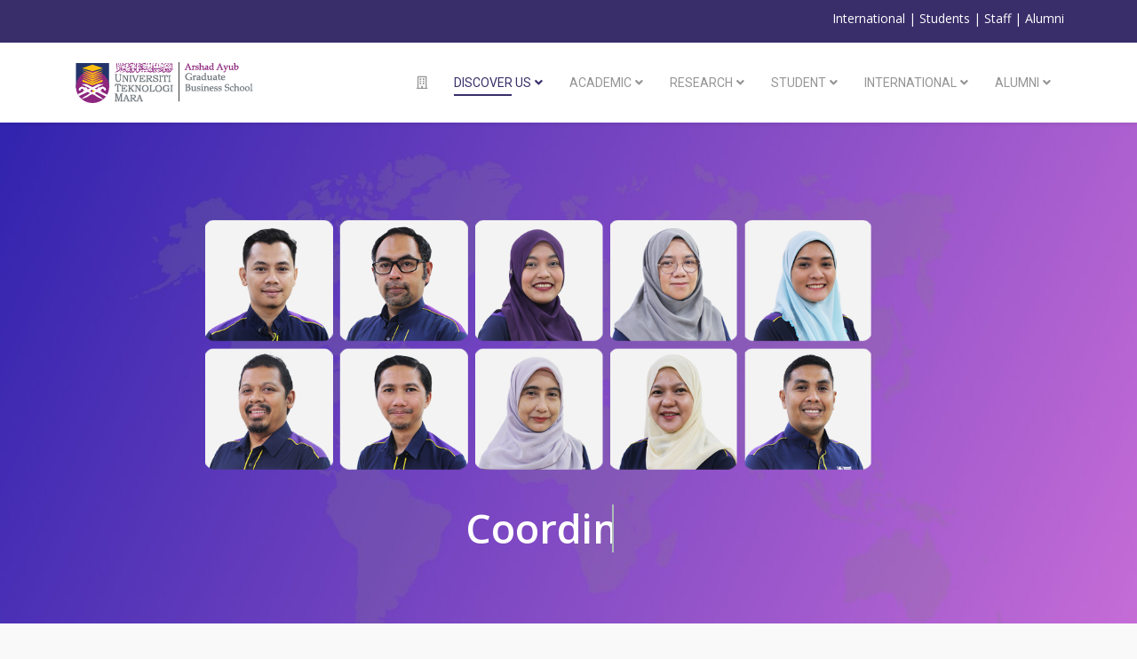

--- FILE ---
content_type: text/html; charset=UTF-8
request_url: https://aagbs.uitm.edu.my/index.php/discover-us/the-school/coordinators
body_size: 118427
content:
	<!DOCTYPE html>
<html xmlns="http://www.w3.org/1999/xhtml" xml:lang="en-gb" lang="en-gb" dir="ltr">
	<head>
		<meta http-equiv="X-UA-Compatible" content="IE=edge">
		<meta name="viewport" content="width=device-width, initial-scale=1">
		<meta charset="utf-8">
	<meta name="description" content="AAGBS">
	<meta name="generator" content="Joomla! - Open Source Content Management">
	<title>Coordinators</title>
	<link href="/images/logo-aagbs/icon-AAGBS-2020.ico" rel="icon" type="image/vnd.microsoft.icon">
<link href="/components/com_sppagebuilder/assets/css/font-awesome-6.min.css?ce25081991fa6ca202f1c312abc42fab" rel="stylesheet" />
	<link href="/components/com_sppagebuilder/assets/css/font-awesome-5.min.css?ce25081991fa6ca202f1c312abc42fab" rel="stylesheet" />
	<link href="/components/com_sppagebuilder/assets/css/font-awesome-v4-shims.css?ce25081991fa6ca202f1c312abc42fab" rel="stylesheet" />
	<link href="/components/com_sppagebuilder/assets/css/animate.min.css?ce25081991fa6ca202f1c312abc42fab" rel="stylesheet" />
	<link href="/components/com_sppagebuilder/assets/css/sppagebuilder.css?ce25081991fa6ca202f1c312abc42fab" rel="stylesheet" />
	<link href="/components/com_sppagebuilder/assets/css/magnific-popup.css" rel="stylesheet" />
	<link href="https://fonts.googleapis.com/css?family=Raleway:100,100italic,200,200italic,300,300italic,400,400italic,500,500italic,600,600italic,700,700italic,800,800italic,900,900italic&amp;display=swap" rel="stylesheet" />
	<link href="//fonts.googleapis.com/css?family=Open+Sans:300,300italic,regular,italic,600,600italic,700,700italic,800,800italic&amp;amp;subset=greek-ext" rel="stylesheet" />
	<link href="//fonts.googleapis.com/css?family=Roboto:100,100italic,300,300italic,regular,italic,500,500italic,700,700italic,900,900italic&amp;amp;subset=greek-ext" rel="stylesheet" />
	<link href="/cache/com_templates/templates/shaper_educon/c437a894eb8c92f0080393f497f4bf39.css" rel="stylesheet" />
	<style>@media(min-width: 1400px) {.sppb-row-container { max-width: 1320px; }}</style>
	<style>.sp-page-builder .page-content #section-id-1673670373332{background-color:#00395e;background-image:url(https://sppagebuilder.com/sections/hero/header_bg6.jpg);background-repeat:no-repeat;background-size:cover;background-attachment:inherit;background-position:50% 50%;}.sp-page-builder .page-content #section-id-1673670373332{padding-top:100px;padding-right:0px;padding-bottom:50px;padding-left:0px;margin-top:0px;margin-right:0px;margin-bottom:0px;margin-left:0px;}@media (max-width:767.98px) {.sp-page-builder .page-content #section-id-1673670373332{padding-top:40px;padding-right:0px;padding-bottom:40px;padding-left:0px;}}@media (max-width:575.98px) {.sp-page-builder .page-content #section-id-1673670373332{padding-top:40px;padding-right:0px;padding-bottom:40px;padding-left:0px;}}#column-id-1673670373326{padding-top:0px;padding-right:65px;padding-bottom:0px;padding-left:0px;border-radius:0px;}@media (max-width:1199.98px) {#column-id-1673670373326{padding-top:0px;padding-right:0px;padding-bottom:0px;padding-left:0px;}}@media (max-width:991.98px) {#column-id-1673670373326{padding-top:0px;padding-right:0px;padding-bottom:0px;padding-left:0px;}}@media (max-width:767.98px) {#column-id-1673670373326{padding-top:0px;padding-right:0px;padding-bottom:0px;padding-left:0px;}}@media (max-width:575.98px) {#column-id-1673670373326{padding-top:0px;padding-right:0px;padding-bottom:0px;padding-left:0px;}}#column-wrap-id-1673670373326{max-width:100%;flex-basis:100%;}@media (max-width:1199.98px) {#column-wrap-id-1673670373326{max-width:100%;flex-basis:100%;}}@media (max-width:991.98px) {#column-wrap-id-1673670373326{max-width:100%;flex-basis:100%;}}@media (max-width:767.98px) {#column-wrap-id-1673670373326{max-width:100%;flex-basis:100%;}}@media (max-width:575.98px) {#column-wrap-id-1673670373326{max-width:100%;flex-basis:100%;}}#column-id-1673670373326 .sppb-column-overlay{border-radius:0px;}#sppb-addon-dc981cfc-7664-48b2-8ece-f4da177e070b{box-shadow:0 0 0 0 #FFFFFF;}#sppb-addon-dc981cfc-7664-48b2-8ece-f4da177e070b .sppb-addon-overlay-image-content{height:300px;}@media (max-width:575.98px) {#sppb-addon-dc981cfc-7664-48b2-8ece-f4da177e070b .sppb-addon-overlay-image-content{height:20px;}}#sppb-addon-dc981cfc-7664-48b2-8ece-f4da177e070b .sppb-addon-overlay-image{ transform-origin:50% 50%; }#sppb-addon-dc981cfc-7664-48b2-8ece-f4da177e070b .overlay-image-button-wrap{margin-top:10px;margin-right:0px;margin-bottom:0px;margin-left:0px;}#sppb-addon-dc981cfc-7664-48b2-8ece-f4da177e070b .overlay-background-style{background:transparent;}#sppb-addon-dc981cfc-7664-48b2-8ece-f4da177e070b .sppb-addon-overlay-image-content:hover .overlay-background-style{background:transparent;}#sppb-addon-dc981cfc-7664-48b2-8ece-f4da177e070b #btn-dc981cfc-7664-48b2-8ece-f4da177e070b.sppb-btn-custom{background-color:#3366FF;color:#FFFFFF;}#sppb-addon-dc981cfc-7664-48b2-8ece-f4da177e070b #btn-dc981cfc-7664-48b2-8ece-f4da177e070b.sppb-btn-custom:hover{background-color:#0037DD;color:#FFFFFF;}#sppb-addon-815c51f3-27fd-4cd9-a27d-8b59d6e02657{box-shadow:0 0 0 0 #FFFFFF;}#sppb-addon-815c51f3-27fd-4cd9-a27d-8b59d6e02657{padding-top:30px;padding-right:0px;padding-bottom:0px;padding-left:0px;}#sppb-addon-815c51f3-27fd-4cd9-a27d-8b59d6e02657 .sppb-addon.sppb-addon-animated-heading .sppb-addon-title{justify-content:center;}#sppb-addon-815c51f3-27fd-4cd9-a27d-8b59d6e02657 .sppb-addon-title{padding-top:0px;padding-right:0px;padding-bottom:30px;padding-left:0px;color:#333333;}#sppb-addon-815c51f3-27fd-4cd9-a27d-8b59d6e02657 .animated-text-words-wrapper{color:#FFFFFF;}@media (max-width:575.98px) {#sppb-addon-815c51f3-27fd-4cd9-a27d-8b59d6e02657 .animated-text-words-wrapper{font-size:30px;}}#sppb-addon-815c51f3-27fd-4cd9-a27d-8b59d6e02657 .animated-heading-highlighted-text{color:#FFFFFF;}#sppb-addon-815c51f3-27fd-4cd9-a27d-8b59d6e02657 .sppb-addon-animated-heading{ transform-origin:50% 50%; }#sppb-addon-815c51f3-27fd-4cd9-a27d-8b59d6e02657 .animated-heading-highlighted-wrap svg path {stroke:#3366FF;}.sp-page-builder .page-content #section-id-1aa135b6-11fa-44fa-942a-b2f0de6075d2{box-shadow:0 0 0 0 #FFFFFF;}.sp-page-builder .page-content #section-id-1aa135b6-11fa-44fa-942a-b2f0de6075d2{padding-top:30px;padding-right:0px;padding-bottom:30px;padding-left:0px;margin-top:0px;margin-right:0px;margin-bottom:0px;margin-left:0px;}#column-id-13ff4e40-d35e-45e9-8366-92f089050ede{box-shadow:0 0 0 0 #FFFFFF;}#column-wrap-id-13ff4e40-d35e-45e9-8366-92f089050ede{max-width:25%;flex-basis:25%;}@media (max-width:1199.98px) {#column-wrap-id-13ff4e40-d35e-45e9-8366-92f089050ede{max-width:25%;flex-basis:25%;}}@media (max-width:991.98px) {#column-wrap-id-13ff4e40-d35e-45e9-8366-92f089050ede{max-width:25%;flex-basis:25%;}}@media (max-width:767.98px) {#column-wrap-id-13ff4e40-d35e-45e9-8366-92f089050ede{max-width:100%;flex-basis:100%;}}@media (max-width:575.98px) {#column-wrap-id-13ff4e40-d35e-45e9-8366-92f089050ede{max-width:100%;flex-basis:100%;}}#sppb-addon-1a53db54-996c-43c9-86ed-12eeb22f4d7b .sppb-image-layout-title{margin-top:0px;margin-right:0px;margin-bottom:15px;margin-left:0px;padding-top:0px;padding-right:0px;padding-bottom:0px;padding-left:0px;}@media (max-width:1199.98px) {#sppb-addon-1a53db54-996c-43c9-86ed-12eeb22f4d7b .sppb-image-layout-title{margin-top:0px;margin-right:0px;margin-bottom:15px;margin-left:0px;padding-top:0px;padding-right:0px;padding-bottom:0px;padding-left:0px;}}@media (max-width:991.98px) {#sppb-addon-1a53db54-996c-43c9-86ed-12eeb22f4d7b .sppb-image-layout-title{margin-top:0px;margin-right:0px;margin-bottom:15px;margin-left:0px;padding-top:0px;padding-right:0px;padding-bottom:0px;padding-left:0px;}}@media (max-width:767.98px) {#sppb-addon-1a53db54-996c-43c9-86ed-12eeb22f4d7b .sppb-image-layout-title{margin-top:0px;margin-right:0px;margin-bottom:15px;margin-left:0px;padding-top:0px;padding-right:0px;padding-bottom:0px;padding-left:0px;}}@media (max-width:575.98px) {#sppb-addon-1a53db54-996c-43c9-86ed-12eeb22f4d7b .sppb-image-layout-title{margin-top:0px;margin-right:0px;margin-bottom:15px;margin-left:0px;padding-top:0px;padding-right:0px;padding-bottom:0px;padding-left:0px;}}#sppb-addon-1a53db54-996c-43c9-86ed-12eeb22f4d7b .sppb-addon-image-layout-caption{background-color:#4A1951;}#sppb-addon-1a53db54-996c-43c9-86ed-12eeb22f4d7b .sppb-addon-image-layouts{ transform-origin:50% 50%; }#sppb-addon-1a53db54-996c-43c9-86ed-12eeb22f4d7b .sppb-text-alignment{text-align:left;}#sppb-addon-1a53db54-996c-43c9-86ed-12eeb22f4d7b .sppb-addon-image-layout-caption{font-family:Verdana;font-size:18px;}#sppb-addon-1a53db54-996c-43c9-86ed-12eeb22f4d7b .sppb-addon-image-overlay{background-color:rgba(41, 14, 98, 0.5);}#sppb-addon-1a53db54-996c-43c9-86ed-12eeb22f4d7b .sppb-addon-image-layout-image .sppb-img-responsive,#sppb-addon-1a53db54-996c-43c9-86ed-12eeb22f4d7b .sppb-image-layouts-inline-img .sppb-img-responsive,#sppb-addon-1a53db54-996c-43c9-86ed-12eeb22f4d7b .sppb-addon-image-overlay{border-radius:0px;}#sppb-addon-1a53db54-996c-43c9-86ed-12eeb22f4d7b .sppb-addon-image-layout-content .sppb-btn{margin-top:13px;}@media (max-width:1199.98px) {#sppb-addon-1a53db54-996c-43c9-86ed-12eeb22f4d7b .sppb-addon-image-layout-content .sppb-btn{margin-top:20px;}}@media (max-width:991.98px) {#sppb-addon-1a53db54-996c-43c9-86ed-12eeb22f4d7b .sppb-addon-image-layout-content .sppb-btn{margin-top:20px;}}@media (max-width:767.98px) {#sppb-addon-1a53db54-996c-43c9-86ed-12eeb22f4d7b .sppb-addon-image-layout-content .sppb-btn{margin-top:20px;}}@media (max-width:575.98px) {#sppb-addon-1a53db54-996c-43c9-86ed-12eeb22f4d7b .sppb-addon-image-layout-content .sppb-btn{margin-top:20px;}}#sppb-addon-1a53db54-996c-43c9-86ed-12eeb22f4d7b #btn-1a53db54-996c-43c9-86ed-12eeb22f4d7b.sppb-btn-primary{padding:8px 22px 10px 22px;}#column-id-5c193e5e-ee17-42c5-b317-3d2e26d2f9cb{box-shadow:0 0 0 0 #FFFFFF;}#column-wrap-id-5c193e5e-ee17-42c5-b317-3d2e26d2f9cb{max-width:25%;flex-basis:25%;}@media (max-width:1199.98px) {#column-wrap-id-5c193e5e-ee17-42c5-b317-3d2e26d2f9cb{max-width:25%;flex-basis:25%;}}@media (max-width:991.98px) {#column-wrap-id-5c193e5e-ee17-42c5-b317-3d2e26d2f9cb{max-width:25%;flex-basis:25%;}}@media (max-width:767.98px) {#column-wrap-id-5c193e5e-ee17-42c5-b317-3d2e26d2f9cb{max-width:100%;flex-basis:100%;}}@media (max-width:575.98px) {#column-wrap-id-5c193e5e-ee17-42c5-b317-3d2e26d2f9cb{max-width:100%;flex-basis:100%;}}#sppb-addon-394f16b3-a49f-481c-87fb-841a3aed9ebe .sppb-image-layout-title{margin-top:0px;margin-right:0px;margin-bottom:15px;margin-left:0px;padding-top:0px;padding-right:0px;padding-bottom:0px;padding-left:0px;}@media (max-width:1199.98px) {#sppb-addon-394f16b3-a49f-481c-87fb-841a3aed9ebe .sppb-image-layout-title{margin-top:0px;margin-right:0px;margin-bottom:15px;margin-left:0px;padding-top:0px;padding-right:0px;padding-bottom:0px;padding-left:0px;}}@media (max-width:991.98px) {#sppb-addon-394f16b3-a49f-481c-87fb-841a3aed9ebe .sppb-image-layout-title{margin-top:0px;margin-right:0px;margin-bottom:15px;margin-left:0px;padding-top:0px;padding-right:0px;padding-bottom:0px;padding-left:0px;}}@media (max-width:767.98px) {#sppb-addon-394f16b3-a49f-481c-87fb-841a3aed9ebe .sppb-image-layout-title{margin-top:0px;margin-right:0px;margin-bottom:15px;margin-left:0px;padding-top:0px;padding-right:0px;padding-bottom:0px;padding-left:0px;}}@media (max-width:575.98px) {#sppb-addon-394f16b3-a49f-481c-87fb-841a3aed9ebe .sppb-image-layout-title{margin-top:0px;margin-right:0px;margin-bottom:15px;margin-left:0px;padding-top:0px;padding-right:0px;padding-bottom:0px;padding-left:0px;}}#sppb-addon-394f16b3-a49f-481c-87fb-841a3aed9ebe .sppb-addon-image-layout-caption{background-color:#4A1951;}#sppb-addon-394f16b3-a49f-481c-87fb-841a3aed9ebe .sppb-addon-image-layouts{ transform-origin:50% 50%; }#sppb-addon-394f16b3-a49f-481c-87fb-841a3aed9ebe .sppb-text-alignment{text-align:left;}#sppb-addon-394f16b3-a49f-481c-87fb-841a3aed9ebe .sppb-addon-image-layout-caption{font-family:Verdana;font-size:18px;}#sppb-addon-394f16b3-a49f-481c-87fb-841a3aed9ebe .sppb-addon-image-overlay{background-color:rgba(41, 14, 98, 0.5);}#sppb-addon-394f16b3-a49f-481c-87fb-841a3aed9ebe .sppb-addon-image-layout-image .sppb-img-responsive,#sppb-addon-394f16b3-a49f-481c-87fb-841a3aed9ebe .sppb-image-layouts-inline-img .sppb-img-responsive,#sppb-addon-394f16b3-a49f-481c-87fb-841a3aed9ebe .sppb-addon-image-overlay{border-radius:0px;}#sppb-addon-394f16b3-a49f-481c-87fb-841a3aed9ebe .sppb-addon-image-layout-content .sppb-btn{margin-top:13px;}@media (max-width:1199.98px) {#sppb-addon-394f16b3-a49f-481c-87fb-841a3aed9ebe .sppb-addon-image-layout-content .sppb-btn{margin-top:20px;}}@media (max-width:991.98px) {#sppb-addon-394f16b3-a49f-481c-87fb-841a3aed9ebe .sppb-addon-image-layout-content .sppb-btn{margin-top:20px;}}@media (max-width:767.98px) {#sppb-addon-394f16b3-a49f-481c-87fb-841a3aed9ebe .sppb-addon-image-layout-content .sppb-btn{margin-top:20px;}}@media (max-width:575.98px) {#sppb-addon-394f16b3-a49f-481c-87fb-841a3aed9ebe .sppb-addon-image-layout-content .sppb-btn{margin-top:20px;}}#sppb-addon-394f16b3-a49f-481c-87fb-841a3aed9ebe #btn-394f16b3-a49f-481c-87fb-841a3aed9ebe.sppb-btn-primary{padding:8px 22px 10px 22px;}#column-id-1e548d55-e4f3-40db-a76e-181e3bf66413{box-shadow:0 0 0 0 #FFFFFF;}#column-wrap-id-1e548d55-e4f3-40db-a76e-181e3bf66413{max-width:25%;flex-basis:25%;}@media (max-width:1199.98px) {#column-wrap-id-1e548d55-e4f3-40db-a76e-181e3bf66413{max-width:25%;flex-basis:25%;}}@media (max-width:991.98px) {#column-wrap-id-1e548d55-e4f3-40db-a76e-181e3bf66413{max-width:25%;flex-basis:25%;}}@media (max-width:767.98px) {#column-wrap-id-1e548d55-e4f3-40db-a76e-181e3bf66413{max-width:100%;flex-basis:100%;}}@media (max-width:575.98px) {#column-wrap-id-1e548d55-e4f3-40db-a76e-181e3bf66413{max-width:100%;flex-basis:100%;}}#sppb-addon-0040fe7e-095b-4ad9-a922-d8469248d9ce .sppb-image-layout-title{margin-top:0px;margin-right:0px;margin-bottom:15px;margin-left:0px;padding-top:0px;padding-right:0px;padding-bottom:0px;padding-left:0px;}@media (max-width:1199.98px) {#sppb-addon-0040fe7e-095b-4ad9-a922-d8469248d9ce .sppb-image-layout-title{margin-top:0px;margin-right:0px;margin-bottom:15px;margin-left:0px;padding-top:0px;padding-right:0px;padding-bottom:0px;padding-left:0px;}}@media (max-width:991.98px) {#sppb-addon-0040fe7e-095b-4ad9-a922-d8469248d9ce .sppb-image-layout-title{margin-top:0px;margin-right:0px;margin-bottom:15px;margin-left:0px;padding-top:0px;padding-right:0px;padding-bottom:0px;padding-left:0px;}}@media (max-width:767.98px) {#sppb-addon-0040fe7e-095b-4ad9-a922-d8469248d9ce .sppb-image-layout-title{margin-top:0px;margin-right:0px;margin-bottom:15px;margin-left:0px;padding-top:0px;padding-right:0px;padding-bottom:0px;padding-left:0px;}}@media (max-width:575.98px) {#sppb-addon-0040fe7e-095b-4ad9-a922-d8469248d9ce .sppb-image-layout-title{margin-top:0px;margin-right:0px;margin-bottom:15px;margin-left:0px;padding-top:0px;padding-right:0px;padding-bottom:0px;padding-left:0px;}}#sppb-addon-0040fe7e-095b-4ad9-a922-d8469248d9ce .sppb-addon-image-layout-caption{background-color:#4A1951;}#sppb-addon-0040fe7e-095b-4ad9-a922-d8469248d9ce .sppb-addon-image-layouts{ transform-origin:50% 50%; }#sppb-addon-0040fe7e-095b-4ad9-a922-d8469248d9ce .sppb-text-alignment{text-align:left;}#sppb-addon-0040fe7e-095b-4ad9-a922-d8469248d9ce .sppb-addon-image-layout-caption{font-family:Verdana;font-size:18px;}#sppb-addon-0040fe7e-095b-4ad9-a922-d8469248d9ce .sppb-addon-image-overlay{background-color:rgba(41, 14, 98, 0.5);}#sppb-addon-0040fe7e-095b-4ad9-a922-d8469248d9ce .sppb-addon-image-layout-image .sppb-img-responsive,#sppb-addon-0040fe7e-095b-4ad9-a922-d8469248d9ce .sppb-image-layouts-inline-img .sppb-img-responsive,#sppb-addon-0040fe7e-095b-4ad9-a922-d8469248d9ce .sppb-addon-image-overlay{border-radius:0px;}#sppb-addon-0040fe7e-095b-4ad9-a922-d8469248d9ce .sppb-addon-image-layout-content .sppb-btn{margin-top:13px;}@media (max-width:1199.98px) {#sppb-addon-0040fe7e-095b-4ad9-a922-d8469248d9ce .sppb-addon-image-layout-content .sppb-btn{margin-top:20px;}}@media (max-width:991.98px) {#sppb-addon-0040fe7e-095b-4ad9-a922-d8469248d9ce .sppb-addon-image-layout-content .sppb-btn{margin-top:20px;}}@media (max-width:767.98px) {#sppb-addon-0040fe7e-095b-4ad9-a922-d8469248d9ce .sppb-addon-image-layout-content .sppb-btn{margin-top:20px;}}@media (max-width:575.98px) {#sppb-addon-0040fe7e-095b-4ad9-a922-d8469248d9ce .sppb-addon-image-layout-content .sppb-btn{margin-top:20px;}}#sppb-addon-0040fe7e-095b-4ad9-a922-d8469248d9ce #btn-0040fe7e-095b-4ad9-a922-d8469248d9ce.sppb-btn-primary{padding:8px 22px 10px 22px;}#column-id-245eebf5-3ada-4f1a-b13a-926e6136ad53{box-shadow:0 0 0 0 #FFFFFF;}#column-wrap-id-245eebf5-3ada-4f1a-b13a-926e6136ad53{max-width:25%;flex-basis:25%;}@media (max-width:1199.98px) {#column-wrap-id-245eebf5-3ada-4f1a-b13a-926e6136ad53{max-width:25%;flex-basis:25%;}}@media (max-width:991.98px) {#column-wrap-id-245eebf5-3ada-4f1a-b13a-926e6136ad53{max-width:25%;flex-basis:25%;}}@media (max-width:767.98px) {#column-wrap-id-245eebf5-3ada-4f1a-b13a-926e6136ad53{max-width:100%;flex-basis:100%;}}@media (max-width:575.98px) {#column-wrap-id-245eebf5-3ada-4f1a-b13a-926e6136ad53{max-width:100%;flex-basis:100%;}}#sppb-addon-961e9414-372d-4633-9125-342048d9fd57 .sppb-image-layout-title{margin-top:0px;margin-right:0px;margin-bottom:15px;margin-left:0px;padding-top:0px;padding-right:0px;padding-bottom:0px;padding-left:0px;}@media (max-width:1199.98px) {#sppb-addon-961e9414-372d-4633-9125-342048d9fd57 .sppb-image-layout-title{margin-top:0px;margin-right:0px;margin-bottom:15px;margin-left:0px;padding-top:0px;padding-right:0px;padding-bottom:0px;padding-left:0px;}}@media (max-width:991.98px) {#sppb-addon-961e9414-372d-4633-9125-342048d9fd57 .sppb-image-layout-title{margin-top:0px;margin-right:0px;margin-bottom:15px;margin-left:0px;padding-top:0px;padding-right:0px;padding-bottom:0px;padding-left:0px;}}@media (max-width:767.98px) {#sppb-addon-961e9414-372d-4633-9125-342048d9fd57 .sppb-image-layout-title{margin-top:0px;margin-right:0px;margin-bottom:15px;margin-left:0px;padding-top:0px;padding-right:0px;padding-bottom:0px;padding-left:0px;}}@media (max-width:575.98px) {#sppb-addon-961e9414-372d-4633-9125-342048d9fd57 .sppb-image-layout-title{margin-top:0px;margin-right:0px;margin-bottom:15px;margin-left:0px;padding-top:0px;padding-right:0px;padding-bottom:0px;padding-left:0px;}}#sppb-addon-961e9414-372d-4633-9125-342048d9fd57 .sppb-addon-image-layout-caption{background-color:#4A1951;}#sppb-addon-961e9414-372d-4633-9125-342048d9fd57 .sppb-addon-image-layouts{ transform-origin:50% 50%; }#sppb-addon-961e9414-372d-4633-9125-342048d9fd57 .sppb-text-alignment{text-align:left;}#sppb-addon-961e9414-372d-4633-9125-342048d9fd57 .sppb-addon-image-layout-caption{font-family:Verdana;font-size:18px;}#sppb-addon-961e9414-372d-4633-9125-342048d9fd57 .sppb-addon-image-overlay{background-color:rgba(41, 14, 98, 0.5);}#sppb-addon-961e9414-372d-4633-9125-342048d9fd57 .sppb-addon-image-layout-image .sppb-img-responsive,#sppb-addon-961e9414-372d-4633-9125-342048d9fd57 .sppb-image-layouts-inline-img .sppb-img-responsive,#sppb-addon-961e9414-372d-4633-9125-342048d9fd57 .sppb-addon-image-overlay{border-radius:0px;}#sppb-addon-961e9414-372d-4633-9125-342048d9fd57 .sppb-addon-image-layout-content .sppb-btn{margin-top:13px;}@media (max-width:1199.98px) {#sppb-addon-961e9414-372d-4633-9125-342048d9fd57 .sppb-addon-image-layout-content .sppb-btn{margin-top:20px;}}@media (max-width:991.98px) {#sppb-addon-961e9414-372d-4633-9125-342048d9fd57 .sppb-addon-image-layout-content .sppb-btn{margin-top:20px;}}@media (max-width:767.98px) {#sppb-addon-961e9414-372d-4633-9125-342048d9fd57 .sppb-addon-image-layout-content .sppb-btn{margin-top:20px;}}@media (max-width:575.98px) {#sppb-addon-961e9414-372d-4633-9125-342048d9fd57 .sppb-addon-image-layout-content .sppb-btn{margin-top:20px;}}#sppb-addon-961e9414-372d-4633-9125-342048d9fd57 #btn-961e9414-372d-4633-9125-342048d9fd57.sppb-btn-primary{padding:8px 22px 10px 22px;}.sp-page-builder .page-content #section-id-d45904c4-280e-49b7-a8b3-55a20cbedcd8{box-shadow:0 0 0 0 #FFFFFF;}.sp-page-builder .page-content #section-id-d45904c4-280e-49b7-a8b3-55a20cbedcd8{padding-top:30px;padding-right:0px;padding-bottom:30px;padding-left:0px;margin-top:0px;margin-right:0px;margin-bottom:0px;margin-left:0px;}#column-id-7586de87-7c56-4314-9f2f-b545cc583313{box-shadow:0 0 0 0 #FFFFFF;}#column-wrap-id-7586de87-7c56-4314-9f2f-b545cc583313{max-width:25%;flex-basis:25%;}@media (max-width:1199.98px) {#column-wrap-id-7586de87-7c56-4314-9f2f-b545cc583313{max-width:25%;flex-basis:25%;}}@media (max-width:991.98px) {#column-wrap-id-7586de87-7c56-4314-9f2f-b545cc583313{max-width:25%;flex-basis:25%;}}@media (max-width:767.98px) {#column-wrap-id-7586de87-7c56-4314-9f2f-b545cc583313{max-width:100%;flex-basis:100%;}}@media (max-width:575.98px) {#column-wrap-id-7586de87-7c56-4314-9f2f-b545cc583313{max-width:100%;flex-basis:100%;}}#sppb-addon-654f3848-f4e4-4f9f-b7b1-0f567ba1514d .sppb-image-layout-title{margin-top:0px;margin-right:0px;margin-bottom:15px;margin-left:0px;padding-top:0px;padding-right:0px;padding-bottom:0px;padding-left:0px;}@media (max-width:1199.98px) {#sppb-addon-654f3848-f4e4-4f9f-b7b1-0f567ba1514d .sppb-image-layout-title{margin-top:0px;margin-right:0px;margin-bottom:15px;margin-left:0px;padding-top:0px;padding-right:0px;padding-bottom:0px;padding-left:0px;}}@media (max-width:991.98px) {#sppb-addon-654f3848-f4e4-4f9f-b7b1-0f567ba1514d .sppb-image-layout-title{margin-top:0px;margin-right:0px;margin-bottom:15px;margin-left:0px;padding-top:0px;padding-right:0px;padding-bottom:0px;padding-left:0px;}}@media (max-width:767.98px) {#sppb-addon-654f3848-f4e4-4f9f-b7b1-0f567ba1514d .sppb-image-layout-title{margin-top:0px;margin-right:0px;margin-bottom:15px;margin-left:0px;padding-top:0px;padding-right:0px;padding-bottom:0px;padding-left:0px;}}@media (max-width:575.98px) {#sppb-addon-654f3848-f4e4-4f9f-b7b1-0f567ba1514d .sppb-image-layout-title{margin-top:0px;margin-right:0px;margin-bottom:15px;margin-left:0px;padding-top:0px;padding-right:0px;padding-bottom:0px;padding-left:0px;}}#sppb-addon-654f3848-f4e4-4f9f-b7b1-0f567ba1514d .sppb-addon-image-layout-caption{background-color:#4A1951;}#sppb-addon-654f3848-f4e4-4f9f-b7b1-0f567ba1514d .sppb-addon-image-layouts{ transform-origin:50% 50%; }#sppb-addon-654f3848-f4e4-4f9f-b7b1-0f567ba1514d .sppb-text-alignment{text-align:left;}#sppb-addon-654f3848-f4e4-4f9f-b7b1-0f567ba1514d .sppb-addon-image-layout-caption{font-family:Verdana;font-size:18px;}#sppb-addon-654f3848-f4e4-4f9f-b7b1-0f567ba1514d .sppb-addon-image-overlay{background-color:rgba(41, 14, 98, 0.5);}#sppb-addon-654f3848-f4e4-4f9f-b7b1-0f567ba1514d .sppb-addon-image-layout-image .sppb-img-responsive,#sppb-addon-654f3848-f4e4-4f9f-b7b1-0f567ba1514d .sppb-image-layouts-inline-img .sppb-img-responsive,#sppb-addon-654f3848-f4e4-4f9f-b7b1-0f567ba1514d .sppb-addon-image-overlay{border-radius:0px;}#sppb-addon-654f3848-f4e4-4f9f-b7b1-0f567ba1514d .sppb-addon-image-layout-content .sppb-btn{margin-top:13px;}@media (max-width:1199.98px) {#sppb-addon-654f3848-f4e4-4f9f-b7b1-0f567ba1514d .sppb-addon-image-layout-content .sppb-btn{margin-top:20px;}}@media (max-width:991.98px) {#sppb-addon-654f3848-f4e4-4f9f-b7b1-0f567ba1514d .sppb-addon-image-layout-content .sppb-btn{margin-top:20px;}}@media (max-width:767.98px) {#sppb-addon-654f3848-f4e4-4f9f-b7b1-0f567ba1514d .sppb-addon-image-layout-content .sppb-btn{margin-top:20px;}}@media (max-width:575.98px) {#sppb-addon-654f3848-f4e4-4f9f-b7b1-0f567ba1514d .sppb-addon-image-layout-content .sppb-btn{margin-top:20px;}}#sppb-addon-654f3848-f4e4-4f9f-b7b1-0f567ba1514d #btn-654f3848-f4e4-4f9f-b7b1-0f567ba1514d.sppb-btn-primary{padding:8px 22px 10px 22px;}#column-id-2d1044da-6687-4310-9f1a-565a1dbd856f{box-shadow:0 0 0 0 #FFFFFF;}#column-wrap-id-2d1044da-6687-4310-9f1a-565a1dbd856f{max-width:25%;flex-basis:25%;}@media (max-width:1199.98px) {#column-wrap-id-2d1044da-6687-4310-9f1a-565a1dbd856f{max-width:25%;flex-basis:25%;}}@media (max-width:991.98px) {#column-wrap-id-2d1044da-6687-4310-9f1a-565a1dbd856f{max-width:25%;flex-basis:25%;}}@media (max-width:767.98px) {#column-wrap-id-2d1044da-6687-4310-9f1a-565a1dbd856f{max-width:100%;flex-basis:100%;}}@media (max-width:575.98px) {#column-wrap-id-2d1044da-6687-4310-9f1a-565a1dbd856f{max-width:100%;flex-basis:100%;}}#sppb-addon-27e37512-00f8-4048-8dd4-b3f1ce204c1e .sppb-image-layout-title{margin-top:0px;margin-right:0px;margin-bottom:15px;margin-left:0px;padding-top:0px;padding-right:0px;padding-bottom:0px;padding-left:0px;}@media (max-width:1199.98px) {#sppb-addon-27e37512-00f8-4048-8dd4-b3f1ce204c1e .sppb-image-layout-title{margin-top:0px;margin-right:0px;margin-bottom:15px;margin-left:0px;padding-top:0px;padding-right:0px;padding-bottom:0px;padding-left:0px;}}@media (max-width:991.98px) {#sppb-addon-27e37512-00f8-4048-8dd4-b3f1ce204c1e .sppb-image-layout-title{margin-top:0px;margin-right:0px;margin-bottom:15px;margin-left:0px;padding-top:0px;padding-right:0px;padding-bottom:0px;padding-left:0px;}}@media (max-width:767.98px) {#sppb-addon-27e37512-00f8-4048-8dd4-b3f1ce204c1e .sppb-image-layout-title{margin-top:0px;margin-right:0px;margin-bottom:15px;margin-left:0px;padding-top:0px;padding-right:0px;padding-bottom:0px;padding-left:0px;}}@media (max-width:575.98px) {#sppb-addon-27e37512-00f8-4048-8dd4-b3f1ce204c1e .sppb-image-layout-title{margin-top:0px;margin-right:0px;margin-bottom:15px;margin-left:0px;padding-top:0px;padding-right:0px;padding-bottom:0px;padding-left:0px;}}#sppb-addon-27e37512-00f8-4048-8dd4-b3f1ce204c1e .sppb-addon-image-layout-caption{background-color:#4A1951;}#sppb-addon-27e37512-00f8-4048-8dd4-b3f1ce204c1e .sppb-addon-image-layouts{ transform-origin:50% 50%; }#sppb-addon-27e37512-00f8-4048-8dd4-b3f1ce204c1e .sppb-text-alignment{text-align:left;}#sppb-addon-27e37512-00f8-4048-8dd4-b3f1ce204c1e .sppb-addon-image-layout-caption{font-family:Verdana;font-size:18px;}#sppb-addon-27e37512-00f8-4048-8dd4-b3f1ce204c1e .sppb-addon-image-overlay{background-color:rgba(41, 14, 98, 0.5);}#sppb-addon-27e37512-00f8-4048-8dd4-b3f1ce204c1e .sppb-addon-image-layout-image .sppb-img-responsive,#sppb-addon-27e37512-00f8-4048-8dd4-b3f1ce204c1e .sppb-image-layouts-inline-img .sppb-img-responsive,#sppb-addon-27e37512-00f8-4048-8dd4-b3f1ce204c1e .sppb-addon-image-overlay{border-radius:0px;}#sppb-addon-27e37512-00f8-4048-8dd4-b3f1ce204c1e .sppb-addon-image-layout-content .sppb-btn{margin-top:13px;}@media (max-width:1199.98px) {#sppb-addon-27e37512-00f8-4048-8dd4-b3f1ce204c1e .sppb-addon-image-layout-content .sppb-btn{margin-top:20px;}}@media (max-width:991.98px) {#sppb-addon-27e37512-00f8-4048-8dd4-b3f1ce204c1e .sppb-addon-image-layout-content .sppb-btn{margin-top:20px;}}@media (max-width:767.98px) {#sppb-addon-27e37512-00f8-4048-8dd4-b3f1ce204c1e .sppb-addon-image-layout-content .sppb-btn{margin-top:20px;}}@media (max-width:575.98px) {#sppb-addon-27e37512-00f8-4048-8dd4-b3f1ce204c1e .sppb-addon-image-layout-content .sppb-btn{margin-top:20px;}}#sppb-addon-27e37512-00f8-4048-8dd4-b3f1ce204c1e #btn-27e37512-00f8-4048-8dd4-b3f1ce204c1e.sppb-btn-primary{padding:8px 22px 10px 22px;}#column-id-7f24f18a-d2c3-4776-9b2b-d268606d97f4{box-shadow:0 0 0 0 #FFFFFF;}#column-wrap-id-7f24f18a-d2c3-4776-9b2b-d268606d97f4{max-width:25%;flex-basis:25%;}@media (max-width:1199.98px) {#column-wrap-id-7f24f18a-d2c3-4776-9b2b-d268606d97f4{max-width:25%;flex-basis:25%;}}@media (max-width:991.98px) {#column-wrap-id-7f24f18a-d2c3-4776-9b2b-d268606d97f4{max-width:25%;flex-basis:25%;}}@media (max-width:767.98px) {#column-wrap-id-7f24f18a-d2c3-4776-9b2b-d268606d97f4{max-width:100%;flex-basis:100%;}}@media (max-width:575.98px) {#column-wrap-id-7f24f18a-d2c3-4776-9b2b-d268606d97f4{max-width:100%;flex-basis:100%;}}#sppb-addon-0381a69d-613a-428e-bc6f-9583dbeb55c0 .sppb-image-layout-title{margin-top:0px;margin-right:0px;margin-bottom:15px;margin-left:0px;padding-top:0px;padding-right:0px;padding-bottom:0px;padding-left:0px;}@media (max-width:1199.98px) {#sppb-addon-0381a69d-613a-428e-bc6f-9583dbeb55c0 .sppb-image-layout-title{margin-top:0px;margin-right:0px;margin-bottom:15px;margin-left:0px;padding-top:0px;padding-right:0px;padding-bottom:0px;padding-left:0px;}}@media (max-width:991.98px) {#sppb-addon-0381a69d-613a-428e-bc6f-9583dbeb55c0 .sppb-image-layout-title{margin-top:0px;margin-right:0px;margin-bottom:15px;margin-left:0px;padding-top:0px;padding-right:0px;padding-bottom:0px;padding-left:0px;}}@media (max-width:767.98px) {#sppb-addon-0381a69d-613a-428e-bc6f-9583dbeb55c0 .sppb-image-layout-title{margin-top:0px;margin-right:0px;margin-bottom:15px;margin-left:0px;padding-top:0px;padding-right:0px;padding-bottom:0px;padding-left:0px;}}@media (max-width:575.98px) {#sppb-addon-0381a69d-613a-428e-bc6f-9583dbeb55c0 .sppb-image-layout-title{margin-top:0px;margin-right:0px;margin-bottom:15px;margin-left:0px;padding-top:0px;padding-right:0px;padding-bottom:0px;padding-left:0px;}}#sppb-addon-0381a69d-613a-428e-bc6f-9583dbeb55c0 .sppb-addon-image-layout-caption{background-color:#4A1951;}#sppb-addon-0381a69d-613a-428e-bc6f-9583dbeb55c0 .sppb-addon-image-layouts{ transform-origin:50% 50%; }#sppb-addon-0381a69d-613a-428e-bc6f-9583dbeb55c0 .sppb-text-alignment{text-align:left;}#sppb-addon-0381a69d-613a-428e-bc6f-9583dbeb55c0 .sppb-addon-image-layout-caption{font-family:Verdana;font-size:18px;}#sppb-addon-0381a69d-613a-428e-bc6f-9583dbeb55c0 .sppb-addon-image-overlay{background-color:rgba(41, 14, 98, 0.5);}#sppb-addon-0381a69d-613a-428e-bc6f-9583dbeb55c0 .sppb-addon-image-layout-image .sppb-img-responsive,#sppb-addon-0381a69d-613a-428e-bc6f-9583dbeb55c0 .sppb-image-layouts-inline-img .sppb-img-responsive,#sppb-addon-0381a69d-613a-428e-bc6f-9583dbeb55c0 .sppb-addon-image-overlay{border-radius:0px;}#sppb-addon-0381a69d-613a-428e-bc6f-9583dbeb55c0 .sppb-addon-image-layout-content .sppb-btn{margin-top:13px;}@media (max-width:1199.98px) {#sppb-addon-0381a69d-613a-428e-bc6f-9583dbeb55c0 .sppb-addon-image-layout-content .sppb-btn{margin-top:20px;}}@media (max-width:991.98px) {#sppb-addon-0381a69d-613a-428e-bc6f-9583dbeb55c0 .sppb-addon-image-layout-content .sppb-btn{margin-top:20px;}}@media (max-width:767.98px) {#sppb-addon-0381a69d-613a-428e-bc6f-9583dbeb55c0 .sppb-addon-image-layout-content .sppb-btn{margin-top:20px;}}@media (max-width:575.98px) {#sppb-addon-0381a69d-613a-428e-bc6f-9583dbeb55c0 .sppb-addon-image-layout-content .sppb-btn{margin-top:20px;}}#sppb-addon-0381a69d-613a-428e-bc6f-9583dbeb55c0 #btn-0381a69d-613a-428e-bc6f-9583dbeb55c0.sppb-btn-primary{padding:8px 22px 10px 22px;}#column-id-435c0ae2-a726-473b-8800-aee919180b44{box-shadow:0 0 0 0 #FFFFFF;}#column-wrap-id-435c0ae2-a726-473b-8800-aee919180b44{max-width:25%;flex-basis:25%;}@media (max-width:1199.98px) {#column-wrap-id-435c0ae2-a726-473b-8800-aee919180b44{max-width:25%;flex-basis:25%;}}@media (max-width:991.98px) {#column-wrap-id-435c0ae2-a726-473b-8800-aee919180b44{max-width:25%;flex-basis:25%;}}@media (max-width:767.98px) {#column-wrap-id-435c0ae2-a726-473b-8800-aee919180b44{max-width:100%;flex-basis:100%;}}@media (max-width:575.98px) {#column-wrap-id-435c0ae2-a726-473b-8800-aee919180b44{max-width:100%;flex-basis:100%;}}#sppb-addon-7a2cf3b3-9ae6-4ac1-b84f-5d07d23f81a5 .sppb-image-layout-title{margin-top:0px;margin-right:0px;margin-bottom:15px;margin-left:0px;padding-top:0px;padding-right:0px;padding-bottom:0px;padding-left:0px;}@media (max-width:1199.98px) {#sppb-addon-7a2cf3b3-9ae6-4ac1-b84f-5d07d23f81a5 .sppb-image-layout-title{margin-top:0px;margin-right:0px;margin-bottom:15px;margin-left:0px;padding-top:0px;padding-right:0px;padding-bottom:0px;padding-left:0px;}}@media (max-width:991.98px) {#sppb-addon-7a2cf3b3-9ae6-4ac1-b84f-5d07d23f81a5 .sppb-image-layout-title{margin-top:0px;margin-right:0px;margin-bottom:15px;margin-left:0px;padding-top:0px;padding-right:0px;padding-bottom:0px;padding-left:0px;}}@media (max-width:767.98px) {#sppb-addon-7a2cf3b3-9ae6-4ac1-b84f-5d07d23f81a5 .sppb-image-layout-title{margin-top:0px;margin-right:0px;margin-bottom:15px;margin-left:0px;padding-top:0px;padding-right:0px;padding-bottom:0px;padding-left:0px;}}@media (max-width:575.98px) {#sppb-addon-7a2cf3b3-9ae6-4ac1-b84f-5d07d23f81a5 .sppb-image-layout-title{margin-top:0px;margin-right:0px;margin-bottom:15px;margin-left:0px;padding-top:0px;padding-right:0px;padding-bottom:0px;padding-left:0px;}}#sppb-addon-7a2cf3b3-9ae6-4ac1-b84f-5d07d23f81a5 .sppb-addon-image-layout-caption{background-color:#4A1951;}#sppb-addon-7a2cf3b3-9ae6-4ac1-b84f-5d07d23f81a5 .sppb-addon-image-layouts{ transform-origin:50% 50%; }#sppb-addon-7a2cf3b3-9ae6-4ac1-b84f-5d07d23f81a5 .sppb-text-alignment{text-align:left;}#sppb-addon-7a2cf3b3-9ae6-4ac1-b84f-5d07d23f81a5 .sppb-addon-image-layout-caption{font-family:Verdana;font-size:18px;}#sppb-addon-7a2cf3b3-9ae6-4ac1-b84f-5d07d23f81a5 .sppb-addon-image-overlay{background-color:rgba(41, 14, 98, 0.5);}#sppb-addon-7a2cf3b3-9ae6-4ac1-b84f-5d07d23f81a5 .sppb-addon-image-layout-image .sppb-img-responsive,#sppb-addon-7a2cf3b3-9ae6-4ac1-b84f-5d07d23f81a5 .sppb-image-layouts-inline-img .sppb-img-responsive,#sppb-addon-7a2cf3b3-9ae6-4ac1-b84f-5d07d23f81a5 .sppb-addon-image-overlay{border-radius:0px;}#sppb-addon-7a2cf3b3-9ae6-4ac1-b84f-5d07d23f81a5 .sppb-addon-image-layout-content .sppb-btn{margin-top:13px;}@media (max-width:1199.98px) {#sppb-addon-7a2cf3b3-9ae6-4ac1-b84f-5d07d23f81a5 .sppb-addon-image-layout-content .sppb-btn{margin-top:20px;}}@media (max-width:991.98px) {#sppb-addon-7a2cf3b3-9ae6-4ac1-b84f-5d07d23f81a5 .sppb-addon-image-layout-content .sppb-btn{margin-top:20px;}}@media (max-width:767.98px) {#sppb-addon-7a2cf3b3-9ae6-4ac1-b84f-5d07d23f81a5 .sppb-addon-image-layout-content .sppb-btn{margin-top:20px;}}@media (max-width:575.98px) {#sppb-addon-7a2cf3b3-9ae6-4ac1-b84f-5d07d23f81a5 .sppb-addon-image-layout-content .sppb-btn{margin-top:20px;}}#sppb-addon-7a2cf3b3-9ae6-4ac1-b84f-5d07d23f81a5 #btn-7a2cf3b3-9ae6-4ac1-b84f-5d07d23f81a5.sppb-btn-primary{padding:8px 22px 10px 22px;}.sp-page-builder .page-content #section-id-d527f17d-b4ee-4d4e-80b5-7d94a3741594{box-shadow:0 0 0 0 #FFFFFF;}.sp-page-builder .page-content #section-id-d527f17d-b4ee-4d4e-80b5-7d94a3741594{padding-top:30px;padding-right:0px;padding-bottom:30px;padding-left:0px;margin-top:0px;margin-right:0px;margin-bottom:0px;margin-left:0px;}#column-id-765f400d-2652-45dc-a8d2-0270982b7349{box-shadow:0 0 0 0 #FFFFFF;}#column-wrap-id-765f400d-2652-45dc-a8d2-0270982b7349{max-width:25%;flex-basis:25%;}@media (max-width:1199.98px) {#column-wrap-id-765f400d-2652-45dc-a8d2-0270982b7349{max-width:25%;flex-basis:25%;}}@media (max-width:991.98px) {#column-wrap-id-765f400d-2652-45dc-a8d2-0270982b7349{max-width:25%;flex-basis:25%;}}@media (max-width:767.98px) {#column-wrap-id-765f400d-2652-45dc-a8d2-0270982b7349{max-width:100%;flex-basis:100%;}}@media (max-width:575.98px) {#column-wrap-id-765f400d-2652-45dc-a8d2-0270982b7349{max-width:100%;flex-basis:100%;}}#sppb-addon-c0d5e918-4b49-4e7d-a6ff-4edc2c6d8b6f .sppb-image-layout-title{margin-top:0px;margin-right:0px;margin-bottom:15px;margin-left:0px;padding-top:0px;padding-right:0px;padding-bottom:0px;padding-left:0px;}@media (max-width:1199.98px) {#sppb-addon-c0d5e918-4b49-4e7d-a6ff-4edc2c6d8b6f .sppb-image-layout-title{margin-top:0px;margin-right:0px;margin-bottom:15px;margin-left:0px;padding-top:0px;padding-right:0px;padding-bottom:0px;padding-left:0px;}}@media (max-width:991.98px) {#sppb-addon-c0d5e918-4b49-4e7d-a6ff-4edc2c6d8b6f .sppb-image-layout-title{margin-top:0px;margin-right:0px;margin-bottom:15px;margin-left:0px;padding-top:0px;padding-right:0px;padding-bottom:0px;padding-left:0px;}}@media (max-width:767.98px) {#sppb-addon-c0d5e918-4b49-4e7d-a6ff-4edc2c6d8b6f .sppb-image-layout-title{margin-top:0px;margin-right:0px;margin-bottom:15px;margin-left:0px;padding-top:0px;padding-right:0px;padding-bottom:0px;padding-left:0px;}}@media (max-width:575.98px) {#sppb-addon-c0d5e918-4b49-4e7d-a6ff-4edc2c6d8b6f .sppb-image-layout-title{margin-top:0px;margin-right:0px;margin-bottom:15px;margin-left:0px;padding-top:0px;padding-right:0px;padding-bottom:0px;padding-left:0px;}}#sppb-addon-c0d5e918-4b49-4e7d-a6ff-4edc2c6d8b6f .sppb-addon-image-layout-caption{background-color:#4A1951;}#sppb-addon-c0d5e918-4b49-4e7d-a6ff-4edc2c6d8b6f .sppb-addon-image-layouts{ transform-origin:50% 50%; }#sppb-addon-c0d5e918-4b49-4e7d-a6ff-4edc2c6d8b6f .sppb-text-alignment{text-align:left;}#sppb-addon-c0d5e918-4b49-4e7d-a6ff-4edc2c6d8b6f .sppb-addon-image-layout-caption{font-family:Verdana;font-size:18px;}#sppb-addon-c0d5e918-4b49-4e7d-a6ff-4edc2c6d8b6f .sppb-addon-image-overlay{background-color:rgba(41, 14, 98, 0.5);}#sppb-addon-c0d5e918-4b49-4e7d-a6ff-4edc2c6d8b6f .sppb-addon-image-layout-image .sppb-img-responsive,#sppb-addon-c0d5e918-4b49-4e7d-a6ff-4edc2c6d8b6f .sppb-image-layouts-inline-img .sppb-img-responsive,#sppb-addon-c0d5e918-4b49-4e7d-a6ff-4edc2c6d8b6f .sppb-addon-image-overlay{border-radius:0px;}#sppb-addon-c0d5e918-4b49-4e7d-a6ff-4edc2c6d8b6f .sppb-addon-image-layout-content .sppb-btn{margin-top:13px;}@media (max-width:1199.98px) {#sppb-addon-c0d5e918-4b49-4e7d-a6ff-4edc2c6d8b6f .sppb-addon-image-layout-content .sppb-btn{margin-top:20px;}}@media (max-width:991.98px) {#sppb-addon-c0d5e918-4b49-4e7d-a6ff-4edc2c6d8b6f .sppb-addon-image-layout-content .sppb-btn{margin-top:20px;}}@media (max-width:767.98px) {#sppb-addon-c0d5e918-4b49-4e7d-a6ff-4edc2c6d8b6f .sppb-addon-image-layout-content .sppb-btn{margin-top:20px;}}@media (max-width:575.98px) {#sppb-addon-c0d5e918-4b49-4e7d-a6ff-4edc2c6d8b6f .sppb-addon-image-layout-content .sppb-btn{margin-top:20px;}}#sppb-addon-c0d5e918-4b49-4e7d-a6ff-4edc2c6d8b6f #btn-c0d5e918-4b49-4e7d-a6ff-4edc2c6d8b6f.sppb-btn-primary{padding:8px 22px 10px 22px;}#column-id-050d6322-c76b-47ef-a5fc-343137e303eb{box-shadow:0 0 0 0 #FFFFFF;}#column-wrap-id-050d6322-c76b-47ef-a5fc-343137e303eb{max-width:25%;flex-basis:25%;}@media (max-width:1199.98px) {#column-wrap-id-050d6322-c76b-47ef-a5fc-343137e303eb{max-width:25%;flex-basis:25%;}}@media (max-width:991.98px) {#column-wrap-id-050d6322-c76b-47ef-a5fc-343137e303eb{max-width:25%;flex-basis:25%;}}@media (max-width:767.98px) {#column-wrap-id-050d6322-c76b-47ef-a5fc-343137e303eb{max-width:100%;flex-basis:100%;}}@media (max-width:575.98px) {#column-wrap-id-050d6322-c76b-47ef-a5fc-343137e303eb{max-width:100%;flex-basis:100%;}}#column-id-7fdb5552-11f7-4b50-a342-618af5aaa63e{box-shadow:0 0 0 0 #FFFFFF;}#column-wrap-id-7fdb5552-11f7-4b50-a342-618af5aaa63e{max-width:25%;flex-basis:25%;}@media (max-width:1199.98px) {#column-wrap-id-7fdb5552-11f7-4b50-a342-618af5aaa63e{max-width:25%;flex-basis:25%;}}@media (max-width:991.98px) {#column-wrap-id-7fdb5552-11f7-4b50-a342-618af5aaa63e{max-width:25%;flex-basis:25%;}}@media (max-width:767.98px) {#column-wrap-id-7fdb5552-11f7-4b50-a342-618af5aaa63e{max-width:100%;flex-basis:100%;}}@media (max-width:575.98px) {#column-wrap-id-7fdb5552-11f7-4b50-a342-618af5aaa63e{max-width:100%;flex-basis:100%;}}#column-id-34672e71-bb2f-4289-b752-f344d89a8e8f{box-shadow:0 0 0 0 #FFFFFF;}#column-wrap-id-34672e71-bb2f-4289-b752-f344d89a8e8f{max-width:25%;flex-basis:25%;}@media (max-width:1199.98px) {#column-wrap-id-34672e71-bb2f-4289-b752-f344d89a8e8f{max-width:25%;flex-basis:25%;}}@media (max-width:991.98px) {#column-wrap-id-34672e71-bb2f-4289-b752-f344d89a8e8f{max-width:25%;flex-basis:25%;}}@media (max-width:767.98px) {#column-wrap-id-34672e71-bb2f-4289-b752-f344d89a8e8f{max-width:100%;flex-basis:100%;}}@media (max-width:575.98px) {#column-wrap-id-34672e71-bb2f-4289-b752-f344d89a8e8f{max-width:100%;flex-basis:100%;}}.sp-page-builder .page-content #section-id-1705629206813{background-color:#ffffff;background-image:url(https://sppagebuilder.com/images/2019/agency/pattern2.png);background-repeat:no-repeat;background-size:contain;background-attachment:inherit;background-position:50% 50%;}.sp-page-builder .page-content #section-id-1705629206813{padding-top:40px;padding-right:0px;padding-bottom:10px;padding-left:0px;margin-top:0px;margin-right:0px;margin-bottom:0px;margin-left:0px;}@media (max-width:767.98px) {.sp-page-builder .page-content #section-id-1705629206813{padding-top:10px;padding-right:0px;padding-bottom:10px;padding-left:0px;}}@media (max-width:575.98px) {.sp-page-builder .page-content #section-id-1705629206813{padding-top:10px;padding-right:0px;padding-bottom:10px;padding-left:0px;}}.sp-page-builder .page-content #section-id-1705629206813 > .sppb-row-overlay {mix-blend-mode:normal;}#column-id-1705629206817{border-radius:0px;box-shadow:0px 15px 54px -30px rgba(137, 151, 183, 0.7);}#column-wrap-id-1705629206817{max-width:33.333333333333%;flex-basis:33.333333333333%;margin-top:0px;margin-right:0px;margin-bottom:30px;margin-left:0px;}@media (max-width:1199.98px) {#column-wrap-id-1705629206817{max-width:33.333333333333%;flex-basis:33.333333333333%;margin-top:0px;margin-right:0px;margin-bottom:20px;margin-left:0px;}}@media (max-width:991.98px) {#column-wrap-id-1705629206817{max-width:100%;flex-basis:100%;margin-top:0px;margin-right:0px;margin-bottom:20px;margin-left:0px;}}@media (max-width:767.98px) {#column-wrap-id-1705629206817{max-width:100%;flex-basis:100%;margin-top:0px;margin-right:0px;margin-bottom:10px;margin-left:0px;}}@media (max-width:575.98px) {#column-wrap-id-1705629206817{max-width:100%;flex-basis:100%;margin-top:0px;margin-right:0px;margin-bottom:10px;margin-left:0px;}}#column-id-1705629206817 .sppb-column-overlay{border-radius:0px;}#column-id-1705629206817{background-color:#ffffff;}.sp-page-builder .page-content #section-id-1705629206818{padding-top:0px;padding-right:0px;padding-bottom:0px;padding-left:0px;margin-top:0px;margin-right:0px;margin-bottom:0px;margin-left:0px;}#column-id-1705629206819{border-radius:0px;}#column-wrap-id-1705629206819{max-width:83.333333333333%;flex-basis:83.333333333333%;}@media (max-width:1199.98px) {#column-wrap-id-1705629206819{max-width:75%;flex-basis:75%;}}@media (max-width:991.98px) {#column-wrap-id-1705629206819{max-width:75%;flex-basis:75%;}}@media (max-width:767.98px) {#column-wrap-id-1705629206819{max-width:83.333333333333%;flex-basis:83.333333333333%;}}@media (max-width:575.98px) {#column-wrap-id-1705629206819{max-width:83.333333333333%;flex-basis:83.333333333333%;}}#column-id-1705629206819 .sppb-column-overlay{border-radius:0px;}#sppb-addon-1705629206820{box-shadow:0 0 0 0 #ffffff;}#sppb-addon-1705629206820{color:#61686d;border-radius:0px;padding-top:15px;padding-right:15px;padding-bottom:15px;padding-left:30px;}@media (max-width:1199.98px) {#sppb-addon-1705629206820{padding-top:15px;padding-right:15px;padding-bottom:15px;padding-left:15px;}}@media (max-width:991.98px) {#sppb-addon-1705629206820{padding-top:15px;padding-right:15px;padding-bottom:15px;padding-left:15px;}}@media (max-width:767.98px) {#sppb-addon-1705629206820{padding-top:15px;padding-right:15px;padding-bottom:15px;padding-left:15px;}}@media (max-width:575.98px) {#sppb-addon-1705629206820{padding-top:15px;padding-right:15px;padding-bottom:15px;padding-left:15px;}}#sppb-addon-wrapper-1705629206820{margin-top:0px;margin-right:0px;margin-bottom:0px;margin-left:0px;width:80%;}@media (max-width:1199.98px) {#sppb-addon-wrapper-1705629206820{margin-top:0px;margin-right:0px;margin-bottom:0px;margin-left:0px;width:100%;}}@media (max-width:991.98px) {#sppb-addon-wrapper-1705629206820{margin-top:0px;margin-right:0px;margin-bottom:0px;margin-left:0px;width:100%;}}@media (max-width:767.98px) {#sppb-addon-wrapper-1705629206820{margin-top:0px;margin-right:0px;margin-bottom:0px;margin-left:0px;width:100%;}}@media (max-width:575.98px) {#sppb-addon-wrapper-1705629206820{margin-top:0px;margin-right:0px;margin-bottom:0px;margin-left:0px;width:100%;}}#sppb-addon-1705629206820 .sppb-addon-title{margin-bottom:18px;color:#4d4d4d;}#sppb-addon-1705629206820 .sppb-addon-title{font-family:Raleway;font-weight:900;font-size:20px;line-height:30px;letter-spacing:0px;}#column-id-1705629206821{border-radius:0px;}#column-wrap-id-1705629206821{max-width:16.666666666667%;flex-basis:16.666666666667%;}@media (max-width:1199.98px) {#column-wrap-id-1705629206821{max-width:25%;flex-basis:25%;}}@media (max-width:991.98px) {#column-wrap-id-1705629206821{max-width:25%;flex-basis:25%;}}@media (max-width:767.98px) {#column-wrap-id-1705629206821{max-width:16.666666666667%;flex-basis:16.666666666667%;}}@media (max-width:575.98px) {#column-wrap-id-1705629206821{max-width:16.666666666667%;flex-basis:16.666666666667%;}}#column-id-1705629206821 .sppb-column-overlay{border-radius:0px;}#sppb-addon-1705629206822 .sppb-btn{box-shadow:0 0 0 0 #ffffff;}#sppb-addon-1705629206822{border-radius:0px;}#sppb-addon-wrapper-1705629206822{margin-top:0px;margin-right:0px;margin-bottom:0px;margin-left:0px;}@media (max-width:1199.98px) {#sppb-addon-wrapper-1705629206822{margin-top:0px;margin-right:0px;margin-bottom:0px;margin-left:0px;}}@media (max-width:991.98px) {#sppb-addon-wrapper-1705629206822{margin-top:0px;margin-right:0px;margin-bottom:0px;margin-left:0px;}}@media (max-width:767.98px) {#sppb-addon-wrapper-1705629206822{margin-top:0px;margin-right:0px;margin-bottom:0px;margin-left:0px;}}@media (max-width:575.98px) {#sppb-addon-wrapper-1705629206822{margin-top:0px;margin-right:0px;margin-bottom:0px;margin-left:0px;}}#sppb-addon-1705629206822 #btn-1705629206822.sppb-btn-custom{padding:75px 16px 75px 16px;}@media (max-width:767.98px) {#sppb-addon-1705629206822 #btn-1705629206822.sppb-btn-custom{padding:50px 15px 50px 15px;}}@media (max-width:575.98px) {#sppb-addon-1705629206822 #btn-1705629206822.sppb-btn-custom{padding:50px 15px 50px 15px;}}#sppb-addon-1705629206822 #btn-1705629206822.sppb-btn-custom{font-size:12px;letter-spacing:0px;}#sppb-addon-1705629206822 #btn-1705629206822.sppb-btn-custom{background-color:#f4f4f4;color: #61686d;}#sppb-addon-1705629206822 #btn-1705629206822.sppb-btn-custom:hover{background-color:#6e5bb3;color:#FFFFFF;}#sppb-addon-1705629206822 .sppb-btn i{margin-top:0px;margin-right:0px;margin-bottom:0px;margin-left:0px;}#sppb-addon-1705629206822 .sppb-button-wrapper{text-align:right;}#column-id-1705629206823{border-radius:0px;box-shadow:0px 15px 45px -30px rgba(137, 151, 183, 0.7);}#column-wrap-id-1705629206823{max-width:33.333333333333%;flex-basis:33.333333333333%;margin-top:0px;margin-right:0px;margin-bottom:30px;margin-left:0px;}@media (max-width:1199.98px) {#column-wrap-id-1705629206823{max-width:33.333333333333%;flex-basis:33.333333333333%;margin-top:0px;margin-right:0px;margin-bottom:20px;margin-left:0px;}}@media (max-width:991.98px) {#column-wrap-id-1705629206823{max-width:100%;flex-basis:100%;margin-top:0px;margin-right:0px;margin-bottom:20px;margin-left:0px;}}@media (max-width:767.98px) {#column-wrap-id-1705629206823{max-width:100%;flex-basis:100%;margin-top:0px;margin-right:0px;margin-bottom:10px;margin-left:0px;}}@media (max-width:575.98px) {#column-wrap-id-1705629206823{max-width:100%;flex-basis:100%;margin-top:0px;margin-right:0px;margin-bottom:10px;margin-left:0px;}}#column-id-1705629206823 .sppb-column-overlay{border-radius:0px;}#column-id-1705629206823{background-color:#ffffff;}.sp-page-builder .page-content #section-id-1705629206824{padding-top:0px;padding-right:0px;padding-bottom:0px;padding-left:0px;margin-top:0px;margin-right:0px;margin-bottom:0px;margin-left:0px;}#column-id-1705629206825{border-radius:0px;}#column-wrap-id-1705629206825{max-width:83.333333333333%;flex-basis:83.333333333333%;}@media (max-width:1199.98px) {#column-wrap-id-1705629206825{max-width:75%;flex-basis:75%;}}@media (max-width:991.98px) {#column-wrap-id-1705629206825{max-width:75%;flex-basis:75%;}}@media (max-width:767.98px) {#column-wrap-id-1705629206825{max-width:83.333333333333%;flex-basis:83.333333333333%;}}@media (max-width:575.98px) {#column-wrap-id-1705629206825{max-width:83.333333333333%;flex-basis:83.333333333333%;}}#column-id-1705629206825 .sppb-column-overlay{border-radius:0px;}#sppb-addon-1705629206826{box-shadow:0 0 0 0 #ffffff;}#sppb-addon-1705629206826{color:#61686d;border-radius:0px;padding-top:15px;padding-right:15px;padding-bottom:15px;padding-left:30px;}@media (max-width:1199.98px) {#sppb-addon-1705629206826{padding-top:15px;padding-right:15px;padding-bottom:15px;padding-left:15px;}}@media (max-width:991.98px) {#sppb-addon-1705629206826{padding-top:15px;padding-right:15px;padding-bottom:15px;padding-left:15px;}}@media (max-width:767.98px) {#sppb-addon-1705629206826{padding-top:15px;padding-right:15px;padding-bottom:15px;padding-left:15px;}}@media (max-width:575.98px) {#sppb-addon-1705629206826{padding-top:15px;padding-right:15px;padding-bottom:15px;padding-left:15px;}}#sppb-addon-wrapper-1705629206826{margin-top:0px;margin-right:0px;margin-bottom:0px;margin-left:0px;width:80%;}@media (max-width:1199.98px) {#sppb-addon-wrapper-1705629206826{margin-top:0px;margin-right:0px;margin-bottom:0px;margin-left:0px;width:100%;}}@media (max-width:991.98px) {#sppb-addon-wrapper-1705629206826{margin-top:0px;margin-right:0px;margin-bottom:0px;margin-left:0px;width:100%;}}@media (max-width:767.98px) {#sppb-addon-wrapper-1705629206826{margin-top:0px;margin-right:0px;margin-bottom:0px;margin-left:0px;width:100%;}}@media (max-width:575.98px) {#sppb-addon-wrapper-1705629206826{margin-top:0px;margin-right:0px;margin-bottom:0px;margin-left:0px;width:100%;}}#sppb-addon-1705629206826 .sppb-addon-title{margin-bottom:18px;color:#4d4d4d;}@media (max-width:767.98px) {#sppb-addon-1705629206826 .sppb-addon-title{margin-bottom:10px;}}@media (max-width:575.98px) {#sppb-addon-1705629206826 .sppb-addon-title{margin-bottom:10px;}}#sppb-addon-1705629206826 .sppb-addon-title{font-family:Raleway;font-weight:900;font-size:20px;line-height:30px;letter-spacing:0px;}@media (max-width:767.98px) {#sppb-addon-1705629206826 .sppb-addon-title{font-size:16px;line-height:26px;}}@media (max-width:575.98px) {#sppb-addon-1705629206826 .sppb-addon-title{font-size:16px;line-height:26px;}}#column-id-1705629206827{border-radius:0px;}#column-wrap-id-1705629206827{max-width:16.666666666667%;flex-basis:16.666666666667%;}@media (max-width:1199.98px) {#column-wrap-id-1705629206827{max-width:25%;flex-basis:25%;}}@media (max-width:991.98px) {#column-wrap-id-1705629206827{max-width:25%;flex-basis:25%;}}@media (max-width:767.98px) {#column-wrap-id-1705629206827{max-width:16.666666666667%;flex-basis:16.666666666667%;}}@media (max-width:575.98px) {#column-wrap-id-1705629206827{max-width:16.666666666667%;flex-basis:16.666666666667%;}}#column-id-1705629206827 .sppb-column-overlay{border-radius:0px;}#sppb-addon-1705629206828 .sppb-btn{box-shadow:0 0 0 0 #ffffff;}#sppb-addon-1705629206828{border-radius:0px;}#sppb-addon-wrapper-1705629206828{margin-top:0px;margin-right:0px;margin-bottom:0px;margin-left:0px;}@media (max-width:1199.98px) {#sppb-addon-wrapper-1705629206828{margin-top:0px;margin-right:0px;margin-bottom:0px;margin-left:0px;}}@media (max-width:991.98px) {#sppb-addon-wrapper-1705629206828{margin-top:0px;margin-right:0px;margin-bottom:0px;margin-left:0px;}}@media (max-width:767.98px) {#sppb-addon-wrapper-1705629206828{margin-top:0px;margin-right:0px;margin-bottom:0px;margin-left:0px;}}@media (max-width:575.98px) {#sppb-addon-wrapper-1705629206828{margin-top:0px;margin-right:0px;margin-bottom:0px;margin-left:0px;}}#sppb-addon-1705629206828 #btn-1705629206828.sppb-btn-custom{padding:75px 16px 75px 16px;}@media (max-width:767.98px) {#sppb-addon-1705629206828 #btn-1705629206828.sppb-btn-custom{padding:50px 15px 50px 15px;}}@media (max-width:575.98px) {#sppb-addon-1705629206828 #btn-1705629206828.sppb-btn-custom{padding:50px 15px 50px 15px;}}#sppb-addon-1705629206828 #btn-1705629206828.sppb-btn-custom{font-size:12px;letter-spacing:0px;}#sppb-addon-1705629206828 #btn-1705629206828.sppb-btn-custom{background-color:#f4f4f4;color: #61686d;}#sppb-addon-1705629206828 #btn-1705629206828.sppb-btn-custom:hover{background-color:#6e5bb3;color:#FFFFFF;}#sppb-addon-1705629206828 .sppb-btn i{margin-top:0px;margin-right:0px;margin-bottom:0px;margin-left:0px;}#sppb-addon-1705629206828 .sppb-button-wrapper{text-align:right;}#column-id-1705629206829{border-radius:0px;box-shadow:0px 15px 45px -30px rgba(137, 151, 183, 0.7);}#column-wrap-id-1705629206829{max-width:33.333333333333%;flex-basis:33.333333333333%;margin-top:0px;margin-right:0px;margin-bottom:30px;margin-left:0px;}@media (max-width:1199.98px) {#column-wrap-id-1705629206829{max-width:33.333333333333%;flex-basis:33.333333333333%;margin-top:0px;margin-right:0px;margin-bottom:20px;margin-left:0px;}}@media (max-width:991.98px) {#column-wrap-id-1705629206829{max-width:100%;flex-basis:100%;margin-top:0px;margin-right:0px;margin-bottom:20px;margin-left:0px;}}@media (max-width:767.98px) {#column-wrap-id-1705629206829{max-width:100%;flex-basis:100%;margin-top:0px;margin-right:0px;margin-bottom:10px;margin-left:0px;}}@media (max-width:575.98px) {#column-wrap-id-1705629206829{max-width:100%;flex-basis:100%;margin-top:0px;margin-right:0px;margin-bottom:10px;margin-left:0px;}}#column-id-1705629206829 .sppb-column-overlay{border-radius:0px;}#column-id-1705629206829{background-color:#ffffff;}.sp-page-builder .page-content #section-id-1705629206830{padding-top:0px;padding-right:0px;padding-bottom:0px;padding-left:0px;margin-top:0px;margin-right:0px;margin-bottom:0px;margin-left:0px;}#column-id-1705629206831{border-radius:0px;}#column-wrap-id-1705629206831{max-width:83.333333333333%;flex-basis:83.333333333333%;}@media (max-width:1199.98px) {#column-wrap-id-1705629206831{max-width:75%;flex-basis:75%;}}@media (max-width:991.98px) {#column-wrap-id-1705629206831{max-width:75%;flex-basis:75%;}}@media (max-width:767.98px) {#column-wrap-id-1705629206831{max-width:83.333333333333%;flex-basis:83.333333333333%;}}@media (max-width:575.98px) {#column-wrap-id-1705629206831{max-width:83.333333333333%;flex-basis:83.333333333333%;}}#column-id-1705629206831 .sppb-column-overlay{border-radius:0px;}#sppb-addon-1705629206832{box-shadow:0 0 0 0 #ffffff;}#sppb-addon-1705629206832{color:#61686d;border-radius:0px;padding-top:15px;padding-right:15px;padding-bottom:15px;padding-left:30px;}@media (max-width:1199.98px) {#sppb-addon-1705629206832{padding-top:15px;padding-right:15px;padding-bottom:15px;padding-left:15px;}}@media (max-width:991.98px) {#sppb-addon-1705629206832{padding-top:15px;padding-right:15px;padding-bottom:15px;padding-left:15px;}}@media (max-width:767.98px) {#sppb-addon-1705629206832{padding-top:15px;padding-right:15px;padding-bottom:15px;padding-left:15px;}}@media (max-width:575.98px) {#sppb-addon-1705629206832{padding-top:15px;padding-right:15px;padding-bottom:15px;padding-left:15px;}}#sppb-addon-wrapper-1705629206832{margin-top:0px;margin-right:0px;margin-bottom:0px;margin-left:0px;width:80%;}@media (max-width:1199.98px) {#sppb-addon-wrapper-1705629206832{margin-top:0px;margin-right:0px;margin-bottom:0px;margin-left:0px;width:100%;}}@media (max-width:991.98px) {#sppb-addon-wrapper-1705629206832{margin-top:0px;margin-right:0px;margin-bottom:0px;margin-left:0px;width:100%;}}@media (max-width:767.98px) {#sppb-addon-wrapper-1705629206832{margin-top:0px;margin-right:0px;margin-bottom:0px;margin-left:0px;width:100%;}}@media (max-width:575.98px) {#sppb-addon-wrapper-1705629206832{margin-top:0px;margin-right:0px;margin-bottom:0px;margin-left:0px;width:100%;}}#sppb-addon-1705629206832 .sppb-addon-title{margin-bottom:18px;color:#4d4d4d;}@media (max-width:767.98px) {#sppb-addon-1705629206832 .sppb-addon-title{margin-bottom:10px;}}@media (max-width:575.98px) {#sppb-addon-1705629206832 .sppb-addon-title{margin-bottom:10px;}}#sppb-addon-1705629206832 .sppb-addon-title{font-family:Raleway;font-weight:900;font-size:20px;line-height:30px;letter-spacing:0px;}@media (max-width:767.98px) {#sppb-addon-1705629206832 .sppb-addon-title{font-size:16px;line-height:26px;}}@media (max-width:575.98px) {#sppb-addon-1705629206832 .sppb-addon-title{font-size:16px;line-height:26px;}}#column-id-1705629206833{border-radius:0px;}#column-wrap-id-1705629206833{max-width:16.666666666667%;flex-basis:16.666666666667%;}@media (max-width:1199.98px) {#column-wrap-id-1705629206833{max-width:25%;flex-basis:25%;}}@media (max-width:991.98px) {#column-wrap-id-1705629206833{max-width:25%;flex-basis:25%;}}@media (max-width:767.98px) {#column-wrap-id-1705629206833{max-width:16.666666666667%;flex-basis:16.666666666667%;}}@media (max-width:575.98px) {#column-wrap-id-1705629206833{max-width:16.666666666667%;flex-basis:16.666666666667%;}}#column-id-1705629206833 .sppb-column-overlay{border-radius:0px;}#sppb-addon-1705629206834 .sppb-btn{box-shadow:0 0 0 0 #ffffff;}#sppb-addon-1705629206834{border-radius:0px;}#sppb-addon-wrapper-1705629206834{margin-top:0px;margin-right:0px;margin-bottom:0px;margin-left:0px;}@media (max-width:1199.98px) {#sppb-addon-wrapper-1705629206834{margin-top:0px;margin-right:0px;margin-bottom:0px;margin-left:0px;}}@media (max-width:991.98px) {#sppb-addon-wrapper-1705629206834{margin-top:0px;margin-right:0px;margin-bottom:0px;margin-left:0px;}}@media (max-width:767.98px) {#sppb-addon-wrapper-1705629206834{margin-top:0px;margin-right:0px;margin-bottom:0px;margin-left:0px;}}@media (max-width:575.98px) {#sppb-addon-wrapper-1705629206834{margin-top:0px;margin-right:0px;margin-bottom:0px;margin-left:0px;}}#sppb-addon-1705629206834 #btn-1705629206834.sppb-btn-custom{padding:75px 16px 75px 16px;}@media (max-width:767.98px) {#sppb-addon-1705629206834 #btn-1705629206834.sppb-btn-custom{padding:50px 15px 50px 15px;}}@media (max-width:575.98px) {#sppb-addon-1705629206834 #btn-1705629206834.sppb-btn-custom{padding:50px 15px 50px 15px;}}#sppb-addon-1705629206834 #btn-1705629206834.sppb-btn-custom{font-size:12px;letter-spacing:0px;}#sppb-addon-1705629206834 #btn-1705629206834.sppb-btn-custom{background-color:#f4f4f4;color: #61686d;}#sppb-addon-1705629206834 #btn-1705629206834.sppb-btn-custom:hover{background-color:#6e5bb3;color:#FFFFFF;}#sppb-addon-1705629206834 .sppb-btn i{margin-top:0px;margin-right:0px;margin-bottom:0px;margin-left:0px;}#sppb-addon-1705629206834 .sppb-button-wrapper{text-align:right;}#column-id-1705629206835{border-radius:0px;box-shadow:0px 15px 45px -30px rgba(137, 151, 183, 0.7);}#column-wrap-id-1705629206835{max-width:33.333333333333%;flex-basis:33.333333333333%;margin-top:0px;margin-right:0px;margin-bottom:30px;margin-left:0px;}@media (max-width:1199.98px) {#column-wrap-id-1705629206835{max-width:33.333333333333%;flex-basis:33.333333333333%;margin-top:0px;margin-right:0px;margin-bottom:20px;margin-left:0px;}}@media (max-width:991.98px) {#column-wrap-id-1705629206835{max-width:100%;flex-basis:100%;margin-top:0px;margin-right:0px;margin-bottom:20px;margin-left:0px;}}@media (max-width:767.98px) {#column-wrap-id-1705629206835{max-width:100%;flex-basis:100%;margin-top:0px;margin-right:0px;margin-bottom:10px;margin-left:0px;}}@media (max-width:575.98px) {#column-wrap-id-1705629206835{max-width:100%;flex-basis:100%;margin-top:0px;margin-right:0px;margin-bottom:10px;margin-left:0px;}}#column-id-1705629206835 .sppb-column-overlay{border-radius:0px;}#column-id-1705629206835{background-color:#ffffff;}.sp-page-builder .page-content #section-id-1705629206836{padding-top:0px;padding-right:0px;padding-bottom:0px;padding-left:0px;margin-top:0px;margin-right:0px;margin-bottom:0px;margin-left:0px;}#column-id-1705629206837{border-radius:0px;}#column-wrap-id-1705629206837{max-width:83.333333333333%;flex-basis:83.333333333333%;}@media (max-width:1199.98px) {#column-wrap-id-1705629206837{max-width:75%;flex-basis:75%;}}@media (max-width:991.98px) {#column-wrap-id-1705629206837{max-width:75%;flex-basis:75%;}}@media (max-width:767.98px) {#column-wrap-id-1705629206837{max-width:83.333333333333%;flex-basis:83.333333333333%;}}@media (max-width:575.98px) {#column-wrap-id-1705629206837{max-width:83.333333333333%;flex-basis:83.333333333333%;}}#column-id-1705629206837 .sppb-column-overlay{border-radius:0px;}#sppb-addon-1705629206838{box-shadow:0 0 0 0 #ffffff;}#sppb-addon-1705629206838{color:#61686d;border-radius:0px;padding-top:15px;padding-right:15px;padding-bottom:15px;padding-left:30px;}@media (max-width:1199.98px) {#sppb-addon-1705629206838{padding-top:15px;padding-right:15px;padding-bottom:15px;padding-left:15px;}}@media (max-width:991.98px) {#sppb-addon-1705629206838{padding-top:15px;padding-right:15px;padding-bottom:15px;padding-left:15px;}}@media (max-width:767.98px) {#sppb-addon-1705629206838{padding-top:15px;padding-right:15px;padding-bottom:15px;padding-left:15px;}}@media (max-width:575.98px) {#sppb-addon-1705629206838{padding-top:15px;padding-right:15px;padding-bottom:15px;padding-left:15px;}}#sppb-addon-wrapper-1705629206838{margin-top:0px;margin-right:0px;margin-bottom:0px;margin-left:0px;width:80%;}@media (max-width:1199.98px) {#sppb-addon-wrapper-1705629206838{margin-top:0px;margin-right:0px;margin-bottom:0px;margin-left:0px;width:100%;}}@media (max-width:991.98px) {#sppb-addon-wrapper-1705629206838{margin-top:0px;margin-right:0px;margin-bottom:0px;margin-left:0px;width:100%;}}@media (max-width:767.98px) {#sppb-addon-wrapper-1705629206838{margin-top:0px;margin-right:0px;margin-bottom:0px;margin-left:0px;width:100%;}}@media (max-width:575.98px) {#sppb-addon-wrapper-1705629206838{margin-top:0px;margin-right:0px;margin-bottom:0px;margin-left:0px;width:100%;}}#sppb-addon-1705629206838 .sppb-addon-title{margin-bottom:18px;color:#4d4d4d;}@media (max-width:767.98px) {#sppb-addon-1705629206838 .sppb-addon-title{margin-bottom:10px;}}@media (max-width:575.98px) {#sppb-addon-1705629206838 .sppb-addon-title{margin-bottom:10px;}}#sppb-addon-1705629206838 .sppb-addon-title{font-family:Raleway;font-weight:900;font-size:20px;line-height:30px;letter-spacing:0px;}@media (max-width:767.98px) {#sppb-addon-1705629206838 .sppb-addon-title{font-size:16px;line-height:26px;}}@media (max-width:575.98px) {#sppb-addon-1705629206838 .sppb-addon-title{font-size:16px;line-height:26px;}}#column-id-1705629206839{border-radius:0px;}#column-wrap-id-1705629206839{max-width:16.666666666667%;flex-basis:16.666666666667%;}@media (max-width:1199.98px) {#column-wrap-id-1705629206839{max-width:25%;flex-basis:25%;}}@media (max-width:991.98px) {#column-wrap-id-1705629206839{max-width:25%;flex-basis:25%;}}@media (max-width:767.98px) {#column-wrap-id-1705629206839{max-width:16.666666666667%;flex-basis:16.666666666667%;}}@media (max-width:575.98px) {#column-wrap-id-1705629206839{max-width:16.666666666667%;flex-basis:16.666666666667%;}}#column-id-1705629206839 .sppb-column-overlay{border-radius:0px;}#sppb-addon-1705629206840 .sppb-btn{box-shadow:0 0 0 0 #ffffff;}#sppb-addon-1705629206840{border-radius:0px;}#sppb-addon-wrapper-1705629206840{margin-top:0px;margin-right:0px;margin-bottom:0px;margin-left:0px;}@media (max-width:1199.98px) {#sppb-addon-wrapper-1705629206840{margin-top:0px;margin-right:0px;margin-bottom:0px;margin-left:0px;}}@media (max-width:991.98px) {#sppb-addon-wrapper-1705629206840{margin-top:0px;margin-right:0px;margin-bottom:0px;margin-left:0px;}}@media (max-width:767.98px) {#sppb-addon-wrapper-1705629206840{margin-top:0px;margin-right:0px;margin-bottom:0px;margin-left:0px;}}@media (max-width:575.98px) {#sppb-addon-wrapper-1705629206840{margin-top:0px;margin-right:0px;margin-bottom:0px;margin-left:0px;}}#sppb-addon-1705629206840 #btn-1705629206840.sppb-btn-custom{padding:75px 16px 75px 16px;}@media (max-width:767.98px) {#sppb-addon-1705629206840 #btn-1705629206840.sppb-btn-custom{padding:50px 15px 50px 15px;}}@media (max-width:575.98px) {#sppb-addon-1705629206840 #btn-1705629206840.sppb-btn-custom{padding:50px 15px 50px 15px;}}#sppb-addon-1705629206840 #btn-1705629206840.sppb-btn-custom{font-size:12px;letter-spacing:0px;}#sppb-addon-1705629206840 #btn-1705629206840.sppb-btn-custom{background-color:#f4f4f4;color: #61686d;}#sppb-addon-1705629206840 #btn-1705629206840.sppb-btn-custom:hover{background-color:#6e5bb3;color:#FFFFFF;}#sppb-addon-1705629206840 .sppb-btn i{margin-top:0px;margin-right:0px;margin-bottom:0px;margin-left:0px;}#sppb-addon-1705629206840 .sppb-button-wrapper{text-align:right;}#column-id-1705629206841{box-shadow:0px 15px 45px -30px rgba(137, 151, 183, 0.7);}#column-wrap-id-1705629206841{max-width:33.333333333333%;flex-basis:33.333333333333%;margin-top:0px;margin-right:0px;margin-bottom:30px;margin-left:0px;}@media (max-width:1199.98px) {#column-wrap-id-1705629206841{max-width:33.333333333333%;flex-basis:33.333333333333%;}}@media (max-width:991.98px) {#column-wrap-id-1705629206841{max-width:100%;flex-basis:100%;}}@media (max-width:767.98px) {#column-wrap-id-1705629206841{max-width:100%;flex-basis:100%;margin-top:0px;margin-right:0px;margin-bottom:10px;margin-left:0px;}}@media (max-width:575.98px) {#column-wrap-id-1705629206841{max-width:100%;flex-basis:100%;margin-top:0px;margin-right:0px;margin-bottom:10px;margin-left:0px;}}#column-id-1705629206841{background-color:#ffffff;}.sp-page-builder .page-content #section-id-1705629206842{padding-top:0px;padding-right:0px;padding-bottom:0px;padding-left:0px;margin-top:0px;margin-right:0px;margin-bottom:0px;margin-left:0px;}#column-id-1705629206843{border-radius:0px;}#column-wrap-id-1705629206843{max-width:83.333333333333%;flex-basis:83.333333333333%;}@media (max-width:1199.98px) {#column-wrap-id-1705629206843{max-width:75%;flex-basis:75%;}}@media (max-width:991.98px) {#column-wrap-id-1705629206843{max-width:75%;flex-basis:75%;}}@media (max-width:767.98px) {#column-wrap-id-1705629206843{max-width:83.333333333333%;flex-basis:83.333333333333%;}}@media (max-width:575.98px) {#column-wrap-id-1705629206843{max-width:83.333333333333%;flex-basis:83.333333333333%;}}#column-id-1705629206843 .sppb-column-overlay{border-radius:0px;}#sppb-addon-1705629206844{box-shadow:0 0 0 0 #ffffff;}#sppb-addon-1705629206844{color:#61686d;border-radius:0px;padding-top:15px;padding-right:15px;padding-bottom:15px;padding-left:30px;}@media (max-width:1199.98px) {#sppb-addon-1705629206844{padding-top:15px;padding-right:15px;padding-bottom:15px;padding-left:15px;}}@media (max-width:991.98px) {#sppb-addon-1705629206844{padding-top:15px;padding-right:15px;padding-bottom:15px;padding-left:15px;}}@media (max-width:767.98px) {#sppb-addon-1705629206844{padding-top:15px;padding-right:15px;padding-bottom:15px;padding-left:15px;}}@media (max-width:575.98px) {#sppb-addon-1705629206844{padding-top:15px;padding-right:15px;padding-bottom:15px;padding-left:15px;}}#sppb-addon-wrapper-1705629206844{margin-top:0px;margin-right:0px;margin-bottom:0px;margin-left:0px;width:80%;}@media (max-width:1199.98px) {#sppb-addon-wrapper-1705629206844{margin-top:0px;margin-right:0px;margin-bottom:0px;margin-left:0px;width:100%;}}@media (max-width:991.98px) {#sppb-addon-wrapper-1705629206844{margin-top:0px;margin-right:0px;margin-bottom:0px;margin-left:0px;width:100%;}}@media (max-width:767.98px) {#sppb-addon-wrapper-1705629206844{margin-top:0px;margin-right:0px;margin-bottom:0px;margin-left:0px;width:100%;}}@media (max-width:575.98px) {#sppb-addon-wrapper-1705629206844{margin-top:0px;margin-right:0px;margin-bottom:0px;margin-left:0px;width:100%;}}#sppb-addon-1705629206844 .sppb-addon-title{margin-bottom:18px;color:#4d4d4d;}@media (max-width:767.98px) {#sppb-addon-1705629206844 .sppb-addon-title{margin-bottom:10px;}}@media (max-width:575.98px) {#sppb-addon-1705629206844 .sppb-addon-title{margin-bottom:10px;}}#sppb-addon-1705629206844 .sppb-addon-title{font-family:Raleway;font-weight:900;font-size:20px;line-height:30px;letter-spacing:0px;}@media (max-width:767.98px) {#sppb-addon-1705629206844 .sppb-addon-title{font-size:16px;line-height:26px;}}@media (max-width:575.98px) {#sppb-addon-1705629206844 .sppb-addon-title{font-size:16px;line-height:26px;}}#column-id-1705629206845{border-radius:0px;}#column-wrap-id-1705629206845{max-width:16.666666666667%;flex-basis:16.666666666667%;}@media (max-width:1199.98px) {#column-wrap-id-1705629206845{max-width:25%;flex-basis:25%;}}@media (max-width:991.98px) {#column-wrap-id-1705629206845{max-width:25%;flex-basis:25%;}}@media (max-width:767.98px) {#column-wrap-id-1705629206845{max-width:16.666666666667%;flex-basis:16.666666666667%;}}@media (max-width:575.98px) {#column-wrap-id-1705629206845{max-width:16.666666666667%;flex-basis:16.666666666667%;}}#column-id-1705629206845 .sppb-column-overlay{border-radius:0px;}#sppb-addon-1705629206846 .sppb-btn{box-shadow:0 0 0 0 #ffffff;}#sppb-addon-1705629206846{border-radius:0px;}#sppb-addon-wrapper-1705629206846{margin-top:0px;margin-right:0px;margin-bottom:0px;margin-left:0px;}@media (max-width:1199.98px) {#sppb-addon-wrapper-1705629206846{margin-top:0px;margin-right:0px;margin-bottom:0px;margin-left:0px;}}@media (max-width:991.98px) {#sppb-addon-wrapper-1705629206846{margin-top:0px;margin-right:0px;margin-bottom:0px;margin-left:0px;}}@media (max-width:767.98px) {#sppb-addon-wrapper-1705629206846{margin-top:0px;margin-right:0px;margin-bottom:0px;margin-left:0px;}}@media (max-width:575.98px) {#sppb-addon-wrapper-1705629206846{margin-top:0px;margin-right:0px;margin-bottom:0px;margin-left:0px;}}#sppb-addon-1705629206846 #btn-1705629206846.sppb-btn-custom{padding:75px 16px 75px 16px;}@media (max-width:767.98px) {#sppb-addon-1705629206846 #btn-1705629206846.sppb-btn-custom{padding:50px 15px 50px 15px;}}@media (max-width:575.98px) {#sppb-addon-1705629206846 #btn-1705629206846.sppb-btn-custom{padding:50px 15px 50px 15px;}}#sppb-addon-1705629206846 #btn-1705629206846.sppb-btn-custom{font-size:12px;letter-spacing:0px;}#sppb-addon-1705629206846 #btn-1705629206846.sppb-btn-custom{background-color:#f4f4f4;color: #61686d;}#sppb-addon-1705629206846 #btn-1705629206846.sppb-btn-custom:hover{background-color:#6e5bb3;color:#FFFFFF;}#sppb-addon-1705629206846 .sppb-btn i{margin-top:0px;margin-right:0px;margin-bottom:0px;margin-left:0px;}#sppb-addon-1705629206846 .sppb-button-wrapper{text-align:right;}</style>
	<style>body{font-family:Open Sans, sans-serif; font-size:14px; font-weight:normal; }</style>
	<style>h1{font-family:Open Sans, sans-serif; font-size:19px; font-weight:800; }</style>
	<style>h2{font-family:Open Sans, sans-serif; font-size:18px; font-weight:700; }</style>
	<style>h3{font-family:Open Sans, sans-serif; font-size:17px; font-weight:600; }</style>
	<style>h4{font-family:Open Sans, sans-serif; font-size:16px; font-weight:normal; }</style>
	<style>h5{font-family:Open Sans, sans-serif; font-size:15px; font-weight:300; }</style>
	<style>h6{font-family:Open Sans, sans-serif; font-size:14px; font-weight:300; }</style>
	<style>.sp-megamenu-parent{font-family:Roboto, sans-serif; font-size:14px; font-weight:normal; }</style>
	<style>@media (min-width: 1400px) {
.container {
max-width: 1140px;
}
}</style>
	<style>#sp-section-1{ background-color:#392e6a;padding:10px 0px 0px 0px;margin:0px 0px 0px 0px; }</style>
	<style>#sp-section-1 a{color:#ffffff;}</style>
	<style>#sp-bottom{ background-image:url("/images/home-images/BottomBackground.jpg");color:#ffffff;padding:100px 0px; }</style>
	<style>#sp-bottom a{color:#ffffff;}</style>
	<style>#sp-bottom a:hover{color:#3930db;}</style>
	<style>#sp-footer{ background-image:url("/images/home-images/FooterBackground.jpg");background-size:cover;background-color:#3d3d3d; }</style>
<script type="application/json" class="joomla-script-options new">{"system.paths":{"root":"","rootFull":"https:\/\/aagbs.uitm.edu.my\/","base":"","baseFull":"https:\/\/aagbs.uitm.edu.my\/"},"csrf.token":"e08376b6fd3b35228eefda1f156d0274"}</script>
	<script src="/media/system/js/core.min.js?37ffe4186289eba9c5df81bea44080aff77b9684"></script>
	<script src="/media/vendor/jquery/js/jquery.min.js?3.7.1"></script>
	<script src="/media/legacy/js/jquery-noconflict.min.js?647005fc12b79b3ca2bb30c059899d5994e3e34d"></script>
	<script src="/components/com_sppagebuilder/assets/js/common.js"></script>
	<script src="/components/com_sppagebuilder/assets/js/jquery.parallax.js?ce25081991fa6ca202f1c312abc42fab"></script>
	<script src="/components/com_sppagebuilder/assets/js/sppagebuilder.js?ce25081991fa6ca202f1c312abc42fab" defer></script>
	<script src="/components/com_sppagebuilder/assets/js/jquery.magnific-popup.min.js"></script>
	<script src="/templates/shaper_educon/js/bootstrap.min.js"></script>
	<script src="/templates/shaper_educon/js/jquery.sticky.js"></script>
	<script src="/templates/shaper_educon/js/main.js"></script>
	<script src="/templates/shaper_educon/js/frontend-edit.js"></script>
	<script> </script>
	<script>
var sp_preloader = '0';
</script>
	<script>
var sp_gotop = '1';
</script>
	<script>
var sp_offanimation = 'slidetop';
</script>
	<script>
				document.addEventListener("DOMContentLoaded", () =>{
					window.htmlAddContent = window?.htmlAddContent || "";
					if (window.htmlAddContent) {
        				document.body.insertAdjacentHTML("beforeend", window.htmlAddContent);
					}
				});
			</script>
	<meta property="article:author" content="Administrator"/>
	<meta property="article:published_time" content="2023-01-13 07:35:33"/>
	<meta property="article:modified_time" content="2025-03-20 16:18:45"/>
	<meta property="og:locale" content="en-GB" />
	<meta property="og:title" content="Coordinators" />
	<meta property="og:type" content="website" />
	<meta property="og:url" content="https://aagbs.uitm.edu.my/index.php/discover-us/the-school/coordinators" />
	<meta property="og:site_name" content="Arshad Ayub Graduate Business School" />
	<meta name="twitter:card" content="summary" />
	<meta name="twitter:site" content="Arshad Ayub Graduate Business School" />
		<style>
#tablepurple {
    font-family: "Trebuchet MS", Arial, Helvetica, sans-serif;
    border-collapse: collapse;
    width: 100%;
}

#tablepurple td, #tablepurple th {
    border: 1px solid #ddd;
    padding: 8px;
}

#tablepurple tr:nth-child(even){background-color: #f2f2f2;}

#tablepurple tr:hover {background-color: #ddd;}

#tablepurple th {
    padding-top: 12px;
    padding-bottom: 12px;
    text-align: left;
    background-color:  #6b174e;
    color: white;
}
</style>
	</head>
	
	<body class="site com-sppagebuilder view-page no-layout no-task itemid-173 en-gb ltr  sticky-header layout-fluid off-canvas-menu-init">
	
		<div class="body-wrapper">
			<div class="body-innerwrapper">
				<section id="sp-section-1"><div class="container"><div class="row"><div id="sp-top1" class="col-lg-3 "><div class="sp-column "></div></div><div id="sp-top2" class="col-lg-9 "><div class="sp-column "><div class="sp-module "><div class="sp-module-content">
<div id="mod-custom120" class="mod-custom custom">
    <p style="text-align: right;"><span style="color: #ffffff;">International | <a href="https://uitm.edu.my/index.php/en/students" target="_blank" rel="noopener noreferrer">Students</a> | <a href="https://uitm.edu.my/index.php/en/staff" target="_blank" rel="noopener noreferrer">Staff</a> | <a href="https://uitm.edu.my/index.php/en/alumni-en" target="_blank" rel="noopener noreferrer">Alumn</a>i</span></p></div>
</div></div><ul class="sp-my-account"></ul></div></div></div></div></section><header id="sp-header"><div class="container"><div class="row"><div id="sp-logo" class="col-8 col-lg-3 "><div class="sp-column "><div class="logo"><a href="/"><img class="sp-default-logo d-none d-lg-block" src="/images/logo-aagbs/logo-aagbs-home.png" srcset="" alt="Arshad Ayub Graduate Business School"><img class="sp-default-logo d-block d-lg-none" src="/images/logo-aagbs/logo-aagbs-home.png" alt="Arshad Ayub Graduate Business School"></a></div></div></div><div id="sp-menu" class="col-4 col-lg-9 "><div class="sp-column ">			<div class='sp-megamenu-wrapper'>
				<a id="offcanvas-toggler" class="d-block d-lg-none" aria-label="Helix3 Megamenu Options" href="#"><i class="fa fa-bars" aria-hidden="true" title="Helix3 Megamenu Options"></i></a>
				<ul class="sp-megamenu-parent menu-fade d-none d-lg-block"><li class="sp-menu-item"><a  href="/index.php"  ><i class="fa fa-building-o"></i></a></li><li class="sp-menu-item sp-has-child active"><a  href="javascript:void(0);"  >Discover Us</a><div class="sp-dropdown sp-dropdown-main sp-menu-right" style="width: 240px;"><div class="sp-dropdown-inner"><ul class="sp-dropdown-items"><li class="sp-menu-item"><a  href="/index.php/discover-us/about-tun-arshad-ayub"  >About Tun Arshad Ayub</a></li><li class="sp-menu-item"><a  href="/index.php/discover-us/about-aagbs"  >About AAGBS</a></li><li class="sp-menu-item"><a  href="/index.php/discover-us/organization-chart"  >Organization Chart</a></li><li class="sp-menu-item"><a  href="/index.php/discover-us/the-management"  >The Management</a></li><li class="sp-menu-item sp-has-child active"><div class="sp-dropdown sp-dropdown-sub sp-menu-right" style="width: 240px;"><div class="sp-dropdown-inner"><ul class="sp-dropdown-items"><li class="sp-menu-item"></li><li class="sp-menu-item"></li><li class="sp-menu-item"></li><li class="sp-menu-item"></li><li class="sp-menu-item"></li><li class="sp-menu-item"></li><li class="sp-menu-item current-item active"></li></ul></div></div></li><li class="sp-menu-item sp-has-child"><a  href="/index.php/discover-us/our-people"  >Our People</a><div class="sp-dropdown sp-dropdown-sub sp-menu-right" style="width: 240px;"><div class="sp-dropdown-inner"><ul class="sp-dropdown-items"><li class="sp-menu-item"></li><li class="sp-menu-item"></li><li class="sp-menu-item sp-has-child"><div class="sp-dropdown sp-dropdown-sub sp-menu-right" style="width: 240px;"><div class="sp-dropdown-inner"><ul class="sp-dropdown-items"><li class="sp-menu-item"></li><li class="sp-menu-item"></li><li class="sp-menu-item"></li></ul></div></div></li><li class="sp-menu-item"></li><li class="sp-menu-item"></li><li class="sp-menu-item"></li></ul></div></div></li><li class="sp-menu-item"><a  href="/index.php/discover-us/dean-of-aagbs"  >Dean of AAGBS</a></li><li class="sp-menu-item"><a  href="/index.php/discover-us/quality-assurance-and-accreditation"  >Quality Assurance and Accreditation</a></li><li class="sp-menu-item"></li><li class="sp-menu-item"></li><li class="sp-menu-item sp-has-child"><a  href="/index.php/discover-us/corporate-comm"  >Corporate Comm.</a><div class="sp-dropdown sp-dropdown-sub sp-menu-right" style="width: 240px;"><div class="sp-dropdown-inner"><ul class="sp-dropdown-items"><li class="sp-menu-item"></li><li class="sp-menu-item"></li><li class="sp-menu-item"></li><li class="sp-menu-item"></li><li class="sp-menu-item"></li></ul></div></div></li></ul></div></div></li><li class="sp-menu-item sp-has-child"><a  href="javascript:void(0);"  >Academic</a><div class="sp-dropdown sp-dropdown-main sp-menu-right" style="width: 240px;"><div class="sp-dropdown-inner"><ul class="sp-dropdown-items"><li class="sp-menu-item sp-has-child"><a  href="/index.php/academic/programmes"  >Programmes</a><div class="sp-dropdown sp-dropdown-sub sp-menu-right" style="width: 240px;"><div class="sp-dropdown-inner"><ul class="sp-dropdown-items"><li class="sp-menu-item"></li><li class="sp-menu-item"></li><li class="sp-menu-item"></li><li class="sp-menu-item"></li><li class="sp-menu-item sp-has-child"><div class="sp-dropdown sp-dropdown-sub sp-menu-right" style="width: 240px;"><div class="sp-dropdown-inner"><ul class="sp-dropdown-items"><li class="sp-menu-item"></li><li class="sp-menu-item"></li></ul></div></div></li><li class="sp-menu-item"></li></ul></div></div></li><li class="sp-menu-item sp-has-child"><a  href="/index.php/academic/academic-office"  >Academic Affairs</a><div class="sp-dropdown sp-dropdown-sub sp-menu-right" style="width: 240px;"><div class="sp-dropdown-inner"><ul class="sp-dropdown-items"><li class="sp-menu-item"></li><li class="sp-menu-item"></li><li class="sp-menu-item"></li><li class="sp-menu-item"></li><li class="sp-menu-item"></li><li class="sp-menu-item"></li><li class="sp-menu-item"></li><li class="sp-menu-item"></li></ul></div></div></li><li class="sp-menu-item sp-has-child"><a  href="/index.php/academic/academician"  >Academician</a><div class="sp-dropdown sp-dropdown-sub sp-menu-right" style="width: 240px;"><div class="sp-dropdown-inner"><ul class="sp-dropdown-items"><li class="sp-menu-item"></li><li class="sp-menu-item"></li><li class="sp-menu-item"></li><li class="sp-menu-item"></li><li class="sp-menu-item"></li><li class="sp-menu-item"></li><li class="sp-menu-item"></li><li class="sp-menu-item"></li></ul></div></div></li><li class="sp-menu-item"><a  href="/index.php/academic/contact-academic-affairs"  >Contact</a></li><li class="sp-menu-item"><a  href="https://padlet.com/korporatipsis/institute-of-postgraduate-studies-ipsis-3kkz7ghl10yp44s0" rel="noopener noreferrer" target="_blank" >IPSis Corner</a></li><li class="sp-menu-item"></li></ul></div></div></li><li class="sp-menu-item sp-has-child"><a  href="javascript:void(0);"  >Research</a><div class="sp-dropdown sp-dropdown-main sp-menu-right" style="width: 240px;"><div class="sp-dropdown-inner"><ul class="sp-dropdown-items"><li class="sp-menu-item"><a  href="/index.php/research/about"  >About</a></li><li class="sp-menu-item"></li><li class="sp-menu-item"><a  href="/index.php/research/research-funding"  >Research Funding</a></li><li class="sp-menu-item"><a  href="/index.php/research/research-ethics"  >Research Ethics</a></li><li class="sp-menu-item"></li><li class="sp-menu-item"></li><li class="sp-menu-item"></li><li class="sp-menu-item sp-has-child"><a  href="/index.php/research/publication"  >Publication</a><div class="sp-dropdown sp-dropdown-sub sp-menu-right" style="width: 240px;"><div class="sp-dropdown-inner"><ul class="sp-dropdown-items"><li class="sp-menu-item"></li><li class="sp-menu-item"></li><li class="sp-menu-item"></li></ul></div></div></li><li class="sp-menu-item"><a  href="/index.php/research/conference"  >Conference</a></li></ul></div></div></li><li class="sp-menu-item sp-has-child"><a  href="javascript:void(0);"  >Student</a><div class="sp-dropdown sp-dropdown-main sp-menu-right" style="width: 240px;"><div class="sp-dropdown-inner"><ul class="sp-dropdown-items"><li class="sp-menu-item sp-has-child"><div class="sp-dropdown sp-dropdown-sub sp-menu-right" style="width: 240px;"><div class="sp-dropdown-inner"><ul class="sp-dropdown-items"><li class="sp-menu-item"></li><li class="sp-menu-item"></li></ul></div></div></li><li class="sp-menu-item"><a  href="/index.php/student/student-committee"  >Student Committee (ASAS)</a></li><li class="sp-menu-item"><a  href="/index.php/student/student-activities"  >Student Activities</a></li><li class="sp-menu-item"><a  href="/index.php/student/experiential-learning"  >Experiential Learning</a></li><li class="sp-menu-item"><a  href="/index.php/student/download-student"  >Download (Student)</a></li></ul></div></div></li><li class="sp-menu-item sp-has-child"><a  href="javascript:void(0);"  >International</a><div class="sp-dropdown sp-dropdown-main sp-menu-right" style="width: 240px;"><div class="sp-dropdown-inner"><ul class="sp-dropdown-items"><li class="sp-menu-item"><a  href="/index.php/international/why-choose-aagbs"  >Why Choose AAGBS</a></li><li class="sp-menu-item sp-has-child"><a  href="/index.php/international/global-experiences"  >Global Experiences</a><div class="sp-dropdown sp-dropdown-sub sp-menu-right" style="width: 240px;"><div class="sp-dropdown-inner"><ul class="sp-dropdown-items"><li class="sp-menu-item"></li><li class="sp-menu-item"></li><li class="sp-menu-item"></li><li class="sp-menu-item"></li><li class="sp-menu-item"></li><li class="sp-menu-item"></li></ul></div></div></li><li class="sp-menu-item"><a  href="/index.php/international/making-an-international-impact"  >Making an International Impact</a></li><li class="sp-menu-item"><a  href="/index.php/international/exchange-program"  >Exchange Program</a></li><li class="sp-menu-item"><a  href="/index.php/international/dual-masters"  >Dual Masters</a></li></ul></div></div></li><li class="sp-menu-item sp-has-child"><a  href="javascript:void(0);"  >Alumni</a><div class="sp-dropdown sp-dropdown-main sp-menu-right" style="width: 240px;"><div class="sp-dropdown-inner"><ul class="sp-dropdown-items"><li class="sp-menu-item"><a  href="/index.php/alumni/about-alumni"  >About</a></li><li class="sp-menu-item"><a  href="/index.php/alumni/dean-s-message-alumni"  >Dean's Message</a></li><li class="sp-menu-item"><a  href="/index.php/alumni/alumni-organizing-committee"  >Committee</a></li><li class="sp-menu-item"><a  href="/index.php/alumni/prominent-alumni"  >Prominent Alumni</a></li><li class="sp-menu-item"><a  href="/index.php/alumni/news-events-alumni"  >News &amp; Events (Alumni)</a></li></ul></div></div></li></ul>			</div>
		</div></div></div></div></header><section id="sp-page-title"><div class="row"><div id="sp-title" class="col-lg-12 "><div class="sp-column "></div></div></div></section><section id="sp-main-body"><div class="row"><div id="sp-component" class="col-lg-12 "><div class="sp-column "><div id="system-message-container">
	</div>


<div id="sp-page-builder" class="sp-page-builder  page-157 " x-data="easystoreProductList">

	
	

	
	<div class="page-content builder-container" x-data="easystoreProductDetails">

				<section id="section-id-1673670373332" class="sppb-section" ><div class="sppb-row-container"><div class="sppb-row"><div class="sppb-col-md-12 sppp-column-vertical-align  " id="column-wrap-id-1673670373326"><div id="column-id-1673670373326" class="sppb-column  sppb-align-items-center" ><div class="sppb-column-addons"><div id="sppb-addon-wrapper-dc981cfc-7664-48b2-8ece-f4da177e070b" class="sppb-addon-wrapper  sppb-hidden-xs  addon-root-image-overlay"><div id="sppb-addon-dc981cfc-7664-48b2-8ece-f4da177e070b" class="clearfix  "     ><div class="sppb-addon sppb-addon-overlay-image  image-effect-zoom-in overlay-show-content-on-hover"><div class="sppb-addon-overlay-image-content title-subtitle-center-center"><div class="overlay-background-image-wrapper"><div class="overlay-background-image" style="background-image:url(https://aagbs.uitm.edu.my/images/our-people/coordinators/Cover%20Photo%20Coordinators%202025.png);"></div></div></div></div></div></div><div id="sppb-addon-wrapper-815c51f3-27fd-4cd9-a27d-8b59d6e02657" class="sppb-addon-wrapper  addon-root-animated-heading"><div id="sppb-addon-815c51f3-27fd-4cd9-a27d-8b59d6e02657" class="clearfix  "     ><div class="sppb-addon sppb-addon-animated-heading"><h3 class="sppb-addon-title animated-heading-text text-clip is-full-width"><span class="animated-text-words-wrapper"><span class="animated-text is-visible">Coordinators</span></span></h3></div></div></div></div></div></div></div></div></section><section id="section-id-1aa135b6-11fa-44fa-942a-b2f0de6075d2" class="sppb-section" ><div class="sppb-row-container"><div class="sppb-row"><div class="sppb-row-column  " id="column-wrap-id-13ff4e40-d35e-45e9-8366-92f089050ede"><div id="column-id-13ff4e40-d35e-45e9-8366-92f089050ede" class="sppb-column " ><div class="sppb-column-addons"><div id="sppb-addon-wrapper-1a53db54-996c-43c9-86ed-12eeb22f4d7b" class="sppb-addon-wrapper  addon-root-image-layouts"><div id="sppb-addon-1a53db54-996c-43c9-86ed-12eeb22f4d7b" class="clearfix  sppb-wow zoomIn  "  data-sppb-wow-duration="400ms"     ><div class="sppb-addon-image-layouts"><div class="sppb-addon-content"><div class="sppb-image-layouts-inline"><div class="sppb-image-layouts-inline-img"><img class="sppb-img-responsive image-fit" src="https://aagbs.uitm.edu.my/images/our-people/academic-team/Dr Wan Mohd Al Faizee Wan Ab Rahman 2024 1.jpg" alt="Dr. Wan Mohd Al Faizee Wan Ab Rahaman"  width="510" height="550" loading="lazy"></div><div class="sppb-addon-image-layout-caption caption-below"><h3 style="text-align:center;">Coordinator (MBA and MIBF)<br><br><strong>Dr. Wan Mohd Al Faizee Wan Ab Rahaman</strong><br><br>alfaizee@uitm.edu.my<br>+603-55444690</h3></div></div></div></div></div></div></div></div></div><div class="sppb-row-column  " id="column-wrap-id-5c193e5e-ee17-42c5-b317-3d2e26d2f9cb"><div id="column-id-5c193e5e-ee17-42c5-b317-3d2e26d2f9cb" class="sppb-column " ><div class="sppb-column-addons"><div id="sppb-addon-wrapper-394f16b3-a49f-481c-87fb-841a3aed9ebe" class="sppb-addon-wrapper  addon-root-image-layouts"><div id="sppb-addon-394f16b3-a49f-481c-87fb-841a3aed9ebe" class="clearfix  sppb-wow zoomIn  "  data-sppb-wow-duration="400ms"     ><div class="sppb-addon-image-layouts"><div class="sppb-addon-content"><div class="sppb-image-layouts-inline"><div class="sppb-image-layouts-inline-img"><img class="sppb-img-responsive image-fit" src="https://aagbs.uitm.edu.my/images/our-people/coordinators/Assoc.%20Prof.%20Ts.%20Dr.%20Mohd%20Fathi%20Abu%20YazizMohamad.jpg" alt="Assoc. Prof. Ts. Dr. Mohd Fathi Bin Abu Yaziz@Mohamad"  width="510" height="550" loading="lazy"></div><div class="sppb-addon-image-layout-caption caption-below"><h3 style="text-align:center;">Coordinator (PhD & DBA)<br><br><strong>Assoc. Prof. Ts. Dr. Mohd Fathi Abu Yaziz@Mohamad</strong><br><br>mohdfathi@uitm.edu.my<br>+603-55444694</h3></div></div></div></div></div></div></div></div></div><div class="sppb-row-column  " id="column-wrap-id-1e548d55-e4f3-40db-a76e-181e3bf66413"><div id="column-id-1e548d55-e4f3-40db-a76e-181e3bf66413" class="sppb-column " ><div class="sppb-column-addons"><div id="sppb-addon-wrapper-0040fe7e-095b-4ad9-a922-d8469248d9ce" class="sppb-addon-wrapper  addon-root-image-layouts"><div id="sppb-addon-0040fe7e-095b-4ad9-a922-d8469248d9ce" class="clearfix  sppb-wow zoomIn  "  data-sppb-wow-duration="400ms"     ><div class="sppb-addon-image-layouts"><div class="sppb-addon-content"><div class="sppb-image-layouts-inline"><div class="sppb-image-layouts-inline-img"><img class="sppb-img-responsive image-fit" src="https://aagbs.uitm.edu.my/images/our-people/academic-team/Dr Nur Hazimah Amran 2024 1.jpg" alt="Dr. Nur Hazimah Amran"  width="510" height="550" loading="lazy"></div><div class="sppb-addon-image-layout-caption caption-below"><h3 style="text-align:center;">Coordinator (Digital Learning)<br><br><strong>Dr. Nur Hazimah Amran</strong><br><br>hazimahamran@uitm.edu.my<br>-</h3></div></div></div></div></div></div></div></div></div><div class="sppb-row-column  " id="column-wrap-id-245eebf5-3ada-4f1a-b13a-926e6136ad53"><div id="column-id-245eebf5-3ada-4f1a-b13a-926e6136ad53" class="sppb-column " ><div class="sppb-column-addons"><div id="sppb-addon-wrapper-961e9414-372d-4633-9125-342048d9fd57" class="sppb-addon-wrapper  addon-root-image-layouts"><div id="sppb-addon-961e9414-372d-4633-9125-342048d9fd57" class="clearfix  sppb-wow zoomIn  "  data-sppb-wow-duration="400ms"     ><div class="sppb-addon-image-layouts"><div class="sppb-addon-content"><div class="sppb-image-layouts-inline"><div class="sppb-image-layouts-inline-img"><img class="sppb-img-responsive image-fit" src="https://aagbs.uitm.edu.my/images/our-people/coordinators/Assoc.%20Prof.%20Dr.%20Shaliza%20Alwi%202025.jpg" alt="Assoc. Prof. Dr. Shaliza Alwi"  width="510" height="550" loading="lazy"></div><div class="sppb-addon-image-layout-caption caption-below"><h3 style="text-align:center;">Coordinator Quality Management<br><br><strong>Assoc. Prof. Dr. Shaliza Alwi</strong><br><br>shalizaalwi@uitm.edu.my<br>-</h3></div></div></div></div></div></div></div></div></div></div></div></section><section id="section-id-d45904c4-280e-49b7-a8b3-55a20cbedcd8" class="sppb-section" ><div class="sppb-row-container"><div class="sppb-row"><div class="sppb-row-column  " id="column-wrap-id-7586de87-7c56-4314-9f2f-b545cc583313"><div id="column-id-7586de87-7c56-4314-9f2f-b545cc583313" class="sppb-column " ><div class="sppb-column-addons"><div id="sppb-addon-wrapper-654f3848-f4e4-4f9f-b7b1-0f567ba1514d" class="sppb-addon-wrapper  addon-root-image-layouts"><div id="sppb-addon-654f3848-f4e4-4f9f-b7b1-0f567ba1514d" class="clearfix  sppb-wow zoomIn  "  data-sppb-wow-duration="400ms"     ><div class="sppb-addon-image-layouts"><div class="sppb-addon-content"><div class="sppb-image-layouts-inline"><div class="sppb-image-layouts-inline-img"><img class="sppb-img-responsive image-fit" src="https://aagbs.uitm.edu.my/images/our-people/JIA/Dr. Hamidah Mad Yusop 2024 1.jpg" alt="Dr. Hamidah Md Yusop"  width="510" height="550" loading="lazy"></div><div class="sppb-addon-image-layout-caption caption-below"><h3 style="text-align:center;">Coordinator Corporate Communication<br><br><strong>Dr. Hamidah Md Yusop</strong><br><br>hamidahyusop@uitm.edu.my<br>-</h3></div></div></div></div></div></div></div></div></div><div class="sppb-row-column  " id="column-wrap-id-2d1044da-6687-4310-9f1a-565a1dbd856f"><div id="column-id-2d1044da-6687-4310-9f1a-565a1dbd856f" class="sppb-column " ><div class="sppb-column-addons"><div id="sppb-addon-wrapper-27e37512-00f8-4048-8dd4-b3f1ce204c1e" class="sppb-addon-wrapper  addon-root-image-layouts"><div id="sppb-addon-27e37512-00f8-4048-8dd4-b3f1ce204c1e" class="clearfix  sppb-wow zoomIn  "  data-sppb-wow-duration="400ms"     ><div class="sppb-addon-image-layouts"><div class="sppb-addon-content"><div class="sppb-image-layouts-inline"><div class="sppb-image-layouts-inline-img"><img class="sppb-img-responsive image-fit" src="https://aagbs.uitm.edu.my/images/our-people/coordinators/Dr.%20Mohammad%20Firdaus%20Mohammad%20Hatta%202025.jpg" alt="Dr. Mohammad Firdaus Mohammad Hatta"  width="510" height="550" loading="lazy"></div><div class="sppb-addon-image-layout-caption caption-below"><h3 style="text-align:center;">Coordinator Industry, Community and Alumni Network (ICAN)<br><br><strong>Dr. Mohammad Firdaus Mohammad Hatta</strong><br><br>firdaus5828@uitm.edu.my<br>-</h3></div></div></div></div></div></div></div></div></div><div class="sppb-row-column  " id="column-wrap-id-7f24f18a-d2c3-4776-9b2b-d268606d97f4"><div id="column-id-7f24f18a-d2c3-4776-9b2b-d268606d97f4" class="sppb-column " ><div class="sppb-column-addons"><div id="sppb-addon-wrapper-0381a69d-613a-428e-bc6f-9583dbeb55c0" class="sppb-addon-wrapper  addon-root-image-layouts"><div id="sppb-addon-0381a69d-613a-428e-bc6f-9583dbeb55c0" class="clearfix  sppb-wow zoomIn  "  data-sppb-wow-duration="400ms"     ><div class="sppb-addon-image-layouts"><div class="sppb-addon-content"><div class="sppb-image-layouts-inline"><div class="sppb-image-layouts-inline-img"><img class="sppb-img-responsive image-fit" src="https://aagbs.uitm.edu.my/images/our-people/student-alumni/Dr.%20Zoel-Fazlee%20Omar%202024%201.jpg" alt="Dr. Zoel-Fazlee Omar"  width="510" height="550" loading="lazy"></div><div class="sppb-addon-image-layout-caption caption-below"><h3 style="text-align:center;">Coordinator Student Development & Alumni<br><br><strong>Dr. Zoel-Fazlee Omar</strong><br><br>zoelfazlee@uitm.edu.my<br>-</h3></div></div></div></div></div></div></div></div></div><div class="sppb-row-column  " id="column-wrap-id-435c0ae2-a726-473b-8800-aee919180b44"><div id="column-id-435c0ae2-a726-473b-8800-aee919180b44" class="sppb-column " ><div class="sppb-column-addons"><div id="sppb-addon-wrapper-7a2cf3b3-9ae6-4ac1-b84f-5d07d23f81a5" class="sppb-addon-wrapper  addon-root-image-layouts"><div id="sppb-addon-7a2cf3b3-9ae6-4ac1-b84f-5d07d23f81a5" class="clearfix  sppb-wow zoomIn  "  data-sppb-wow-duration="400ms"     ><div class="sppb-addon-image-layouts"><div class="sppb-addon-content"><div class="sppb-image-layouts-inline"><div class="sppb-image-layouts-inline-img"><img class="sppb-img-responsive image-fit" src="https://aagbs.uitm.edu.my/images/our-people/coordinators/Dr%20Suriana%20Ramli%202025.jpg" alt="Dr. Suriana Ramli"  width="510" height="550" loading="lazy"></div><div class="sppb-addon-image-layout-caption caption-below"><h3 style="text-align:center;">Coordinator Research and Innovation<br><br><strong>Dr. Suriana Ramli</strong><br><br>surianaramli@uitm.edu.my<br>+603-55444698</h3></div></div></div></div></div></div></div></div></div></div></div></section><section id="section-id-d527f17d-b4ee-4d4e-80b5-7d94a3741594" class="sppb-section" ><div class="sppb-row-container"><div class="sppb-row"><div class="sppb-row-column  " id="column-wrap-id-765f400d-2652-45dc-a8d2-0270982b7349"><div id="column-id-765f400d-2652-45dc-a8d2-0270982b7349" class="sppb-column " ><div class="sppb-column-addons"><div id="sppb-addon-wrapper-c0d5e918-4b49-4e7d-a6ff-4edc2c6d8b6f" class="sppb-addon-wrapper  addon-root-image-layouts"><div id="sppb-addon-c0d5e918-4b49-4e7d-a6ff-4edc2c6d8b6f" class="clearfix  sppb-wow zoomIn  "  data-sppb-wow-duration="400ms"     ><div class="sppb-addon-image-layouts"><div class="sppb-addon-content"><div class="sppb-image-layouts-inline"><div class="sppb-image-layouts-inline-img"><img class="sppb-img-responsive image-fit" src="https://aagbs.uitm.edu.my/images/our-people/coordinators/Dr.%20Sharizan%20Sharkawi%202025.jpg" alt="Dr. Sharizan Sharkawi"  width="510" height="550" loading="lazy"></div><div class="sppb-addon-image-layout-caption caption-below"><h3 style="text-align:center;">Coordinator Strategic & University Transformation<br><br><strong>Dr. Sharizan Sharkawi</strong><br><br>sharizan_sharkawi@uitm.edu.my<br>-</h3></div></div></div></div></div></div></div></div></div><div class="sppb-row-column  " id="column-wrap-id-050d6322-c76b-47ef-a5fc-343137e303eb"><div id="column-id-050d6322-c76b-47ef-a5fc-343137e303eb" class="sppb-column " ><div class="sppb-column-addons"></div></div></div><div class="sppb-row-column  " id="column-wrap-id-7fdb5552-11f7-4b50-a342-618af5aaa63e"><div id="column-id-7fdb5552-11f7-4b50-a342-618af5aaa63e" class="sppb-column " ><div class="sppb-column-addons"></div></div></div><div class="sppb-row-column  " id="column-wrap-id-34672e71-bb2f-4289-b752-f344d89a8e8f"><div id="column-id-34672e71-bb2f-4289-b752-f344d89a8e8f" class="sppb-column " ><div class="sppb-column-addons"></div></div></div></div></div></section><section id="section-id-1705629206813" class="sppb-section sppb-section-content-center" ><div class="sppb-row-container"><div class="sppb-row sppb-align-center"><div class="sppb-col-md-4  " id="column-wrap-id-1705629206817"><div id="column-id-1705629206817" class="sppb-column " ><div class="sppb-column-addons"><div id="section-id-1705629206818" class="sppb-section sppb-wow fadeInLeft sppb-section-content-center"  data-sppb-wow-duration="800ms" data-sppb-wow-delay="300ms"><div class="sppb-container-inner"><div class="sppb-row sppb-nested-row sppb-align-center"><div class="sppb-col-md-10 sppb-col-sm-9 sppb-col-xs-10  " id="column-wrap-id-1705629206819"><div id="column-id-1705629206819" class="sppb-column " ><div class="sppb-column-addons"><div id="sppb-addon-wrapper-1705629206820" class="sppb-addon-wrapper  addon-root-text-block"><div id="sppb-addon-1705629206820" class="clearfix  "     ><div class="sppb-addon sppb-addon-text-block  "><h5 class="sppb-addon-title">Administrative Staff</h5><div class="sppb-addon-content"></div></div></div></div></div></div></div><div class="sppb-col-md-2 sppb-col-sm-3 sppb-col-xs-2  " id="column-wrap-id-1705629206821"><div id="column-id-1705629206821" class="sppb-column " ><div class="sppb-column-addons"><div id="sppb-addon-wrapper-1705629206822" class="sppb-addon-wrapper  addon-root-button"><div id="sppb-addon-1705629206822" class="clearfix  "     ><div class="sppb-button-wrapper"><a href="https://aagbs.uitm.edu.my/index.php/discover-us/our-people/staff-directory/the-professor"   id="btn-1705629206822"  class="sppb-btn  sppb-btn-custom sppb-btn-square"><i class="fa fa-arrow-right" aria-hidden="true"></i> More</a></div></div></div></div></div></div></div></div></div></div></div></div><div class="sppb-col-md-4  " id="column-wrap-id-1705629206823"><div id="column-id-1705629206823" class="sppb-column " ><div class="sppb-column-addons"><div id="section-id-1705629206824" class="sppb-section sppb-wow fadeInLeft sppb-section-content-center"  data-sppb-wow-duration="800ms" data-sppb-wow-delay="300ms"><div class="sppb-container-inner"><div class="sppb-row sppb-nested-row sppb-align-center"><div class="sppb-col-md-10 sppb-col-sm-9 sppb-col-xs-10  " id="column-wrap-id-1705629206825"><div id="column-id-1705629206825" class="sppb-column " ><div class="sppb-column-addons"><div id="sppb-addon-wrapper-1705629206826" class="sppb-addon-wrapper  addon-root-text-block"><div id="sppb-addon-1705629206826" class="clearfix  "     ><div class="sppb-addon sppb-addon-text-block  "><h5 class="sppb-addon-title">Academic Affairs Staff (HEA)</h5><div class="sppb-addon-content"></div></div></div></div></div></div></div><div class="sppb-col-md-2 sppb-col-sm-3 sppb-col-xs-2  " id="column-wrap-id-1705629206827"><div id="column-id-1705629206827" class="sppb-column " ><div class="sppb-column-addons"><div id="sppb-addon-wrapper-1705629206828" class="sppb-addon-wrapper  addon-root-button"><div id="sppb-addon-1705629206828" class="clearfix  "     ><div class="sppb-button-wrapper"><a href="https://aagbs.uitm.edu.my/index.php/discover-us/our-people/lecturers"   id="btn-1705629206828"  class="sppb-btn  sppb-btn-custom sppb-btn-square"><i class="fa fa-arrow-right" aria-hidden="true"></i> More</a></div></div></div></div></div></div></div></div></div></div></div></div><div class="sppb-col-md-4  " id="column-wrap-id-1705629206829"><div id="column-id-1705629206829" class="sppb-column " ><div class="sppb-column-addons"><div id="section-id-1705629206830" class="sppb-section sppb-wow fadeInLeft sppb-section-content-center"  data-sppb-wow-duration="800ms" data-sppb-wow-delay="300ms"><div class="sppb-container-inner"><div class="sppb-row sppb-nested-row sppb-align-center"><div class="sppb-col-md-10 sppb-col-sm-9 sppb-col-xs-10  " id="column-wrap-id-1705629206831"><div id="column-id-1705629206831" class="sppb-column " ><div class="sppb-column-addons"><div id="sppb-addon-wrapper-1705629206832" class="sppb-addon-wrapper  addon-root-text-block"><div id="sppb-addon-1705629206832" class="clearfix  "     ><div class="sppb-addon sppb-addon-text-block  "><h5 class="sppb-addon-title">Quality Assurance And Accreditation Staff</h5><div class="sppb-addon-content"></div></div></div></div></div></div></div><div class="sppb-col-md-2 sppb-col-sm-3 sppb-col-xs-2  " id="column-wrap-id-1705629206833"><div id="column-id-1705629206833" class="sppb-column " ><div class="sppb-column-addons"><div id="sppb-addon-wrapper-1705629206834" class="sppb-addon-wrapper  addon-root-button"><div id="sppb-addon-1705629206834" class="clearfix  "     ><div class="sppb-button-wrapper"><a href="https://aagbs.uitm.edu.my/index.php/discover-us/our-people/staff-directory/administrative-staff"   id="btn-1705629206834"  class="sppb-btn  sppb-btn-custom sppb-btn-square"><i class="fa fa-arrow-right" aria-hidden="true"></i> More</a></div></div></div></div></div></div></div></div></div></div></div></div><div class="sppb-col-md-4  " id="column-wrap-id-1705629206835"><div id="column-id-1705629206835" class="sppb-column " ><div class="sppb-column-addons"><div id="section-id-1705629206836" class="sppb-section sppb-wow fadeInLeft sppb-section-content-center"  data-sppb-wow-duration="800ms" data-sppb-wow-delay="300ms"><div class="sppb-container-inner"><div class="sppb-row sppb-nested-row sppb-align-center"><div class="sppb-col-md-10 sppb-col-sm-9 sppb-col-xs-10  " id="column-wrap-id-1705629206837"><div id="column-id-1705629206837" class="sppb-column " ><div class="sppb-column-addons"><div id="sppb-addon-wrapper-1705629206838" class="sppb-addon-wrapper  addon-root-text-block"><div id="sppb-addon-1705629206838" class="clearfix  "     ><div class="sppb-addon sppb-addon-text-block  "><h5 class="sppb-addon-title">Internationalization & Industry Linkages Staff</h5><div class="sppb-addon-content"></div></div></div></div></div></div></div><div class="sppb-col-md-2 sppb-col-sm-3 sppb-col-xs-2  " id="column-wrap-id-1705629206839"><div id="column-id-1705629206839" class="sppb-column " ><div class="sppb-column-addons"><div id="sppb-addon-wrapper-1705629206840" class="sppb-addon-wrapper  addon-root-button"><div id="sppb-addon-1705629206840" class="clearfix  "     ><div class="sppb-button-wrapper"><a href="https://aagbs.uitm.edu.my/index.php/discover-us/our-people/visiting-professors"   id="btn-1705629206840"  class="sppb-btn  sppb-btn-custom sppb-btn-square"><i class="fa fa-arrow-right" aria-hidden="true"></i> More</a></div></div></div></div></div></div></div></div></div></div></div></div><div class="sppb-col-md-4  " id="column-wrap-id-1705629206841"><div id="column-id-1705629206841" class="sppb-column " ><div class="sppb-column-addons"><div id="section-id-1705629206842" class="sppb-section sppb-wow fadeInLeft sppb-section-content-center"  data-sppb-wow-duration="800ms" data-sppb-wow-delay="300ms"><div class="sppb-container-inner"><div class="sppb-row sppb-nested-row sppb-align-center"><div class="sppb-col-md-10 sppb-col-sm-9 sppb-col-xs-10  " id="column-wrap-id-1705629206843"><div id="column-id-1705629206843" class="sppb-column " ><div class="sppb-column-addons"><div id="sppb-addon-wrapper-1705629206844" class="sppb-addon-wrapper  addon-root-text-block"><div id="sppb-addon-1705629206844" class="clearfix  "     ><div class="sppb-addon sppb-addon-text-block  "><h5 class="sppb-addon-title">Research, Consultancy, Publication & Student Development Staff</h5><div class="sppb-addon-content"></div></div></div></div></div></div></div><div class="sppb-col-md-2 sppb-col-sm-3 sppb-col-xs-2  " id="column-wrap-id-1705629206845"><div id="column-id-1705629206845" class="sppb-column " ><div class="sppb-column-addons"><div id="sppb-addon-wrapper-1705629206846" class="sppb-addon-wrapper  addon-root-button"><div id="sppb-addon-1705629206846" class="clearfix  "     ><div class="sppb-button-wrapper"><a href="https://aagbs.uitm.edu.my/index.php/discover-us/our-people/associate-lecturers"   id="btn-1705629206846"  class="sppb-btn  sppb-btn-custom sppb-btn-square"><i class="fa fa-arrow-right" aria-hidden="true"></i> More</a></div></div></div></div></div></div></div></div></div></div></div></div></div></div></section>
			</div>

	</div></div></div></div></section><section id="sp-bottom"><div class="container"><div class="row"><div id="sp-bottom1" class="col-md-6 col-lg-3 "><div class="sp-column "><div class="sp-module "><div class="sp-module-content">
<div id="mod-custom101" class="mod-custom custom">
    <p><img src="/images/footer/AAGBS-Logo-Motto-White-Footer.png" alt="" /></p>
<hr />
<div class="content"><a href="https://www.google.com/maps/place/Arshad+Ayub+Graduate+Business+School/@3.0636683,101.5014329,17z/data=!3m1!4b1!4m5!3m4!1s0x31cc528c993ff6e9:0xd4ace09fb16d113a!8m2!3d3.0636629!4d101.5036216" target="_blank" rel="noopener noreferrer"><strong>Arshad Ayub <br />Graduate Business School,</strong> </a><br />Kompleks Al-Farabi, Jalan Ilmu/1,<br />Universiti Teknologi MARA, <br />40450 Shah Alam,<br />Selangor Darul Ehsan, MALAYSIA</div></div>
</div></div></div></div><div id="sp-bottom2" class="col-md-6 col-lg-3 "><div class="sp-column "><div class="sp-module "><h2 class="sp-module-title">Contact Us</h2><div class="sp-module-content">
<div id="mod-custom102" class="mod-custom custom">
    <ul>
<li><span style="color: #ffffff;">Dean Office :<a style="color: #ffffff;" href="tel:+603-5544 4688" target="_blank" rel="noopener noreferrer">+603-5544 4688</a></span></li>
<li><span style="color: #ffffff;">Admin :<a style="color: #ffffff;" href="tel:+603-5544 4692" target="_blank" rel="noopener noreferrer">+603-5544 4692</a></span></li>
<li><span style="color: #ffffff;">Academic :<a style="color: #ffffff;" href="tel:+603-5544 4744" target="_blank" rel="noopener noreferrer">+603-5544 4744</a> / <a style="color: #ffffff;" href="tel:+603-5544 4759" target="_blank" rel="noopener noreferrer">4759</a></span></li>
<li><span style="color: #ffffff;">Quality :<a style="color: #ffffff;" href="tel:+603-5544 4691" target="_blank" rel="noopener noreferrer">+603-5544 4691</a></span></li>
<li><span style="color: #ffffff;">Fax :+603 5544 4695</span></li>
<li><span style="color: #ffffff;">Email: <a style="color: #ffffff;" href="mailto:aagbs@uitm.edu.my" target="_blank" rel="noopener noreferrer">aagbs@uitm.edu.my</a></span></li>
</ul>
<p> </p>
<table>
<tbody>
<tr>
<td><a title="Facebook" href="https://www.facebook.com/aagbs.official/" target="_blank" rel="noopener noreferrer"><img src="/images/home-images/facebook.png" width="30" /></a></td>
<td> </td>
<td><a title="Instagram" href="https://www.instagram.com/aagbs_official/" target="_blank" rel="noopener noreferrer"><img src="/images/home-images/instagram.png" width="30" /></a></td>
<td> </td>
<td><a title="Twitter" href="https://twitter.com/AAGBSofficial" target="_blank" rel="noopener noreferrer"><img src="/images/home-images/twitter.png" width="30" /></a></td>
<td> </td>
<td><a title="Youtube" href="https://www.youtube.com/channel/UCx9T3AsrTZF89oHTjJxHPYQ/featured" target="_blank" rel="noopener noreferrer"><img src="/images/home-images/youtube.png" width="30" /></a></td>
</tr>
</tbody>
</table></div>
</div></div></div></div><div id="sp-bottom3" class="col-md-6 col-lg-3 "><div class="sp-column "><div class="sp-module "><h3 class="sp-module-title">Quick Links</h3><div class="sp-module-content">
<div id="mod-custom103" class="mod-custom custom">
    <ul>
<li><span style="color: #ffffff;"><a style="color: #ffffff;" href="https://www.uitm.edu.my/" target="_blank" rel="noopener noreferrer">UiTM Official Website<br /></a></span></li>
<li><span style="color: #ffffff;"><a style="color: #ffffff;" href="https://hea.uitm.edu.my/v4/index.php/calendars/academic-calendar" target="_blank" rel="noopener noreferrer">Academic Calendar<br /></a></span></li>
<li><span style="color: #ffffff;"><a style="color: #ffffff;" href="https://pengambilan.uitm.edu.my/kalendar-pengambilan" target="_blank" rel="noopener noreferrer">Intake Calendar<br /></a></span></li>
<li><span style="color: #ffffff;"><a style="color: #ffffff;" href="https://pendaftar.uitm.edu.my/muat-turun/borang" target="_blank" rel="noopener noreferrer">Pejabat Pendaftar (Borang)<br /></a></span></li>
<li><span style="color: #ffffff;"><a style="color: #ffffff;" href="https://simsweb.uitm.edu.my/sportal_app/graduat/" target="_blank" rel="noopener noreferrer">Graduate Quick Search<br /></a></span></li>
<li><span style="color: #ffffff;"><a style="color: #ffffff;" href="http://library.uitm.edu.my/" target="_blank" rel="noopener noreferrer">Library</a></span></li>
<li><span style="color: #ffffff;"><a style="color: #ffffff;" href="https://news.uitm.edu.my/" target="_blank" rel="noopener noreferrer">UiTM News Hub</a></span></li>
<li><span style="color: #ffffff;">E-Aduan UiTM<a style="color: #ffffff;" href="https://riduanjamil.uitm.edu.my/faculty/index.php/en/" target="_blank" rel="noopener noreferrer"><br /></a></span></li>
<li><span style="color: #ffffff;">FAQ<a style="color: #ffffff;" href="https://riduanjamil.uitm.edu.my/faculty/index.php/en/" target="_blank" rel="noopener noreferrer"><br /></a></span></li>
<li><span style="color: #ffffff;">Site Map</span></li>
<li><span style="color: #ffffff;"><a style="color: #ffffff;" href="https://bit.ly/4lDwhep" target="_blank" rel="noopener noreferrer">Aduan Pelanggan AAGBS<br /></a></span></li>
</ul></div>
</div></div></div></div><div id="sp-bottom4" class="col-md-6 col-lg-3 "><div class="sp-column "><div class="sp-module "><h3 class="sp-module-title">Accreditation</h3><div class="sp-module-content">
<div id="mod-custom143" class="mod-custom custom">
    <p><img src="/images/footer/Accreditation-Logo-1.png" /></p></div>
</div></div></div></div></div></div></section><footer id="sp-footer"><div class="container"><div class="row"><div id="sp-footer1" class="col-lg-6 "><div class="sp-column "><div class="sp-module "><div class="sp-module-content">
<div id="mod-custom121" class="mod-custom custom">
    <p>© COPYRIGHT ARSHAD AYUB GRADUATE BUSINESS SCHOOL 2025.</p></div>
</div></div></div></div><div id="sp-footer2" class="col-lg-6 "><div class="sp-column "><div class="sp-module "><div class="sp-module-content">
<div id="mod-custom122" class="mod-custom custom">
    <p><a href="https://www.uitm.edu.my/index.php/disclaimer-copyright" target="_blank" rel="noopener noreferrer">Disclaimer &amp; Copyright</a> | <a href="https://www.uitm.edu.my/index.php/privacy-statement" target="_blank" rel="noopener noreferrer">Privacy Statement </a>| <a href="https://ppii.uitm.edu.my//images/pekeliling/universiti/Dasar/DasarKeselamatanICTv2.pdf" target="_blank" rel="noopener noreferrer">ICT Security Policy</a></p></div>
</div></div></div></div></div></div></footer>			</div>
		</div>
		
		<!-- Off Canvas Menu -->
		<div class="offcanvas-menu">
			<a href="#" class="close-offcanvas" aria-label="Close"><i class="fa fa-remove" aria-hidden="true" title="HELIX_CLOSE_MENU"></i></a>
			<div class="offcanvas-inner">
									<div class="sp-module "><div class="sp-module-content"><ul class="nav menu">
<li class="item-101"><a href="/index.php" > <i class="fa fa-building-o"></i> Home</a></li><li class="item-253  active deeper parent">	<a class="nav-header ">Discover Us</a>
<span class="offcanvas-menu-toggler collapsed" data-bs-toggle="collapse" data-bs-target="#collapse-menu-253"><i class="open-icon fa fa-angle-down"></i><i class="close-icon fa fa-angle-up"></i></span><ul class="collapse" id="collapse-menu-253"><li class="item-119"><a href="/index.php/discover-us/about-tun-arshad-ayub" > About Tun Arshad Ayub</a></li><li class="item-300"><a href="/index.php/discover-us/about-aagbs" > About AAGBS</a></li><li class="item-126"><a href="/index.php/discover-us/organization-chart" > Organization Chart</a></li><li class="item-297"><a href="/index.php/discover-us/the-management" > The Management</a></li><li class="item-254"><a href="/index.php/discover-us/our-people" > Our People</a></li><li class="item-211"><a href="/index.php/discover-us/dean-of-aagbs" > Dean of AAGBS</a></li><li class="item-247"><a href="/index.php/discover-us/quality-assurance-and-accreditation" > Quality Assurance and Accreditation</a></li><li class="item-250"><a href="/index.php/discover-us/corporate-comm" > Corporate Comm.</a></li></ul></li><li class="item-303  deeper parent">	<a class="nav-header ">Academic</a>
<span class="offcanvas-menu-toggler collapsed" data-bs-toggle="collapse" data-bs-target="#collapse-menu-303"><i class="open-icon fa fa-angle-down"></i><i class="close-icon fa fa-angle-up"></i></span><ul class="collapse" id="collapse-menu-303"><li class="item-107"><a href="/index.php/academic/programmes" > Programmes</a></li><li class="item-159"><a href="/index.php/academic/academic-office" > Academic Affairs</a></li><li class="item-176"><a href="/index.php/academic/academician" > Academician</a></li><li class="item-308"><a href="/index.php/academic/contact-academic-affairs" > Contact</a></li><li class="item-271">		<a href="https://padlet.com/korporatipsis/institute-of-postgraduate-studies-ipsis-3kkz7ghl10yp44s0" rel="noopener noreferrer" target="_blank" > IPSis Corner</a></li></ul></li><li class="item-108  deeper parent">	<a class="nav-header ">Research</a>
<span class="offcanvas-menu-toggler collapsed" data-bs-toggle="collapse" data-bs-target="#collapse-menu-108"><i class="open-icon fa fa-angle-down"></i><i class="close-icon fa fa-angle-up"></i></span><ul class="collapse" id="collapse-menu-108"><li class="item-130"><a href="/index.php/research/about" > About</a></li><li class="item-295"><a href="/index.php/research/research-funding" > Research Funding</a></li><li class="item-132"><a href="/index.php/research/research-ethics" > Research Ethics</a></li><li class="item-298"><a href="/index.php/research/publication" > Publication</a></li><li class="item-296"><a href="/index.php/research/conference" > Conference</a></li></ul></li><li class="item-114  deeper parent">	<a class="nav-header ">Student</a>
<span class="offcanvas-menu-toggler collapsed" data-bs-toggle="collapse" data-bs-target="#collapse-menu-114"><i class="open-icon fa fa-angle-down"></i><i class="close-icon fa fa-angle-up"></i></span><ul class="collapse" id="collapse-menu-114"><li class="item-156"><a href="/index.php/student/student-committee" > Student Committee (ASAS)</a></li><li class="item-157"><a href="/index.php/student/student-activities" > Student Activities</a></li><li class="item-158"><a href="/index.php/student/experiential-learning" > Experiential Learning</a></li><li class="item-206"><a href="/index.php/student/download-student" > Download (Student)</a></li></ul></li><li class="item-140  deeper parent">	<a class="nav-header ">International</a>
<span class="offcanvas-menu-toggler collapsed" data-bs-toggle="collapse" data-bs-target="#collapse-menu-140"><i class="open-icon fa fa-angle-down"></i><i class="close-icon fa fa-angle-up"></i></span><ul class="collapse" id="collapse-menu-140"><li class="item-146"><a href="/index.php/international/why-choose-aagbs" > Why Choose AAGBS</a></li><li class="item-147"><a href="/index.php/international/global-experiences" > Global Experiences</a></li><li class="item-148"><a href="/index.php/international/making-an-international-impact" > Making an International Impact</a></li><li class="item-149"><a href="/index.php/international/exchange-program" > Exchange Program</a></li><li class="item-150"><a href="/index.php/international/dual-masters" > Dual Masters</a></li></ul></li><li class="item-141  deeper parent">	<a class="nav-header ">Alumni</a>
<span class="offcanvas-menu-toggler collapsed" data-bs-toggle="collapse" data-bs-target="#collapse-menu-141"><i class="open-icon fa fa-angle-down"></i><i class="close-icon fa fa-angle-up"></i></span><ul class="collapse" id="collapse-menu-141"><li class="item-304"><a href="/index.php/alumni/about-alumni" > About</a></li><li class="item-306"><a href="/index.php/alumni/dean-s-message-alumni" > Dean's Message</a></li><li class="item-305"><a href="/index.php/alumni/alumni-organizing-committee" > Committee</a></li><li class="item-307"><a href="/index.php/alumni/prominent-alumni" > Prominent Alumni</a></li><li class="item-143"><a href="/index.php/alumni/news-events-alumni" > News &amp; Events (Alumni)</a></li></ul></li></ul>
</div></div>
							</div>
		</div>
				
		<link rel="preconnect" href="https://fonts.googleapis.com">
<link rel="preconnect" href="https://fonts.gstatic.com" crossorigin>
<link href="https://fonts.googleapis.com/css2?family=Poppins&display=swap" rel="stylesheet">
				
		
		
				
		<!-- Go to top -->
					<a href="javascript:void(0)" class="scrollup" aria-label="Go To Top">&nbsp;</a>
			</body>
</html>